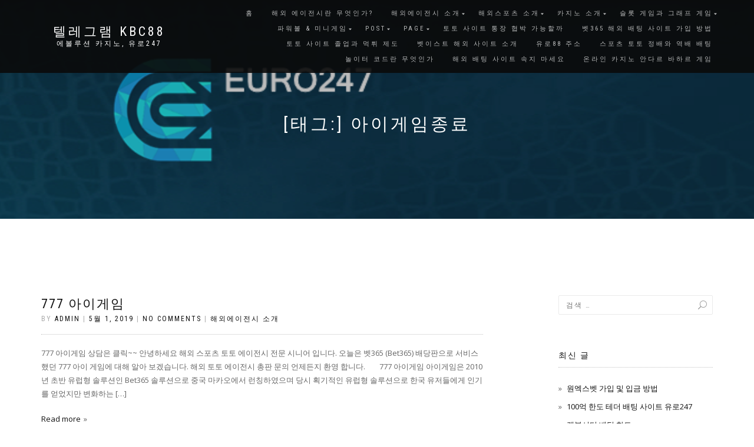

--- FILE ---
content_type: text/html; charset=UTF-8
request_url: http://ec2-13-124-204-13.ap-northeast-2.compute.amazonaws.com/tag/%EC%95%84%EC%9D%B4%EA%B2%8C%EC%9E%84%EC%A2%85%EB%A3%8C/
body_size: 19050
content:
<!DOCTYPE html><html lang="ko-KR" prefix="og: https://ogp.me/ns#"><head><meta name="google-site-verification" content="0NUPc5ylmlVNsGfT7kNll-LIeKoTrOLarCN5Q-gLxU0" /><meta charset="UTF-8"><meta name="viewport" content="width=device-width, initial-scale=1, maximum-scale=1"><link rel="profile" href="http://gmpg.org/xfn/11"><style>img:is([sizes="auto" i], [sizes^="auto," i]) { contain-intrinsic-size: 3000px 1500px }</style><title>아이게임종료 Archives - 텔레그램 KBC88</title><link rel="canonical" href="http://euro247bet.com/tag/아이게임종료/" /><meta property="og:locale" content="ko_KR" /><meta property="og:type" content="article" /><meta property="og:title" content="아이게임종료 Archives - 텔레그램 KBC88" /><meta property="og:url" content="http://euro247bet.com/tag/아이게임종료/" /><meta property="og:site_name" content="텔레그램 KBC88" /><meta name="twitter:card" content="summary_large_image" /> <script type="application/ld+json" class="yoast-schema-graph">{"@context":"https://schema.org","@graph":[{"@type":"CollectionPage","@id":"http://euro247bet.com/tag/%ec%95%84%ec%9d%b4%ea%b2%8c%ec%9e%84%ec%a2%85%eb%a3%8c/","url":"http://euro247bet.com/tag/%ec%95%84%ec%9d%b4%ea%b2%8c%ec%9e%84%ec%a2%85%eb%a3%8c/","name":"아이게임종료 Archives - 텔레그램 KBC88","isPartOf":{"@id":"https://ec2-13-124-204-13.ap-northeast-2.compute.amazonaws.com/#website"},"breadcrumb":{"@id":"http://euro247bet.com/tag/%ec%95%84%ec%9d%b4%ea%b2%8c%ec%9e%84%ec%a2%85%eb%a3%8c/#breadcrumb"},"inLanguage":"ko-KR"},{"@type":"BreadcrumbList","@id":"http://euro247bet.com/tag/%ec%95%84%ec%9d%b4%ea%b2%8c%ec%9e%84%ec%a2%85%eb%a3%8c/#breadcrumb","itemListElement":[{"@type":"ListItem","position":1,"name":"Home","item":"https://ec2-13-124-204-13.ap-northeast-2.compute.amazonaws.com/"},{"@type":"ListItem","position":2,"name":"아이게임종료"}]},{"@type":"WebSite","@id":"https://ec2-13-124-204-13.ap-northeast-2.compute.amazonaws.com/#website","url":"https://ec2-13-124-204-13.ap-northeast-2.compute.amazonaws.com/","name":"텔레그램 KBC88","description":"에볼루션 카지노, 유로247","potentialAction":[{"@type":"SearchAction","target":{"@type":"EntryPoint","urlTemplate":"https://ec2-13-124-204-13.ap-northeast-2.compute.amazonaws.com/?s={search_term_string}"},"query-input":{"@type":"PropertyValueSpecification","valueRequired":true,"valueName":"search_term_string"}}],"inLanguage":"ko-KR"}]}</script> <title>아이게임종료 Archives - 텔레그램 KBC88</title><meta name="robots" content="follow, index, max-snippet:-1, max-video-preview:-1, max-image-preview:large"/><link rel="canonical" href="http://ec2-13-124-204-13.ap-northeast-2.compute.amazonaws.com/tag/%ec%95%84%ec%9d%b4%ea%b2%8c%ec%9e%84%ec%a2%85%eb%a3%8c/" /><meta property="og:locale" content="ko_KR" /><meta property="og:type" content="article" /><meta property="og:title" content="아이게임종료 Archives &raquo; 텔레그램 KBC88" /><meta property="og:url" content="http://ec2-13-124-204-13.ap-northeast-2.compute.amazonaws.com/tag/%ec%95%84%ec%9d%b4%ea%b2%8c%ec%9e%84%ec%a2%85%eb%a3%8c/" /><meta property="og:site_name" content="텔레그램 KBC88 " /><meta property="og:image" content="http://ec2-13-124-204-13.ap-northeast-2.compute.amazonaws.com/wp-content/uploads/2020/08/OpenGraph-Thumbnail.png" /><meta property="og:image:width" content="1200" /><meta property="og:image:height" content="630" /><meta property="og:image:alt" content="텔&amp;톡 kbc33" /><meta property="og:image:type" content="image/png" /><meta name="twitter:card" content="summary_large_image" /><meta name="twitter:title" content="아이게임종료 Archives &raquo; 텔레그램 KBC88" /><meta name="twitter:image" content="http://ec2-13-124-204-13.ap-northeast-2.compute.amazonaws.com/wp-content/uploads/2020/08/OpenGraph-Thumbnail.png" /> <script type="application/ld+json" class="rank-math-schema">{"@context":"https://schema.org","@graph":[{"@type":"Person","@id":"http://ec2-13-124-204-13.ap-northeast-2.compute.amazonaws.com/#person","name":"admin","url":"https://euro247bet.com/wordpress"},{"@type":"WebSite","@id":"http://ec2-13-124-204-13.ap-northeast-2.compute.amazonaws.com/#website","url":"http://ec2-13-124-204-13.ap-northeast-2.compute.amazonaws.com","name":"admin","publisher":{"@id":"http://ec2-13-124-204-13.ap-northeast-2.compute.amazonaws.com/#person"},"inLanguage":"ko-KR"},{"@type":"CollectionPage","@id":"http://ec2-13-124-204-13.ap-northeast-2.compute.amazonaws.com/tag/%ec%95%84%ec%9d%b4%ea%b2%8c%ec%9e%84%ec%a2%85%eb%a3%8c/#webpage","url":"http://ec2-13-124-204-13.ap-northeast-2.compute.amazonaws.com/tag/%ec%95%84%ec%9d%b4%ea%b2%8c%ec%9e%84%ec%a2%85%eb%a3%8c/","name":"\uc544\uc774\uac8c\uc784\uc885\ub8cc Archives &raquo; \ud154\ub808\uadf8\ub7a8 KBC88","isPartOf":{"@id":"http://ec2-13-124-204-13.ap-northeast-2.compute.amazonaws.com/#website"},"inLanguage":"ko-KR"}]}</script> <link href='//hb.wpmucdn.com' rel='preconnect' /><link rel="alternate" type="application/rss+xml" title="텔레그램 KBC88  &raquo; 피드" href="http://ec2-13-124-204-13.ap-northeast-2.compute.amazonaws.com/feed/" /><link rel="alternate" type="application/rss+xml" title="텔레그램 KBC88  &raquo; 댓글 피드" href="http://ec2-13-124-204-13.ap-northeast-2.compute.amazonaws.com/comments/feed/" /><link rel="alternate" type="application/rss+xml" title="텔레그램 KBC88  &raquo; 아이게임종료 태그 피드" href="http://ec2-13-124-204-13.ap-northeast-2.compute.amazonaws.com/tag/%ec%95%84%ec%9d%b4%ea%b2%8c%ec%9e%84%ec%a2%85%eb%a3%8c/feed/" /><style>.lazyload,
			.lazyloading {
				max-width: 100%;
			}</style> 
  <script defer src="[data-uri]"></script> <style id='wp-emoji-styles-inline-css' type='text/css'>img.wp-smiley, img.emoji {
		display: inline !important;
		border: none !important;
		box-shadow: none !important;
		height: 1em !important;
		width: 1em !important;
		margin: 0 0.07em !important;
		vertical-align: -0.1em !important;
		background: none !important;
		padding: 0 !important;
	}</style><link rel='stylesheet' id='wp-block-library-css' href='http://ec2-13-124-204-13.ap-northeast-2.compute.amazonaws.com/wp-includes/css/dist/block-library/style.min.css?ver=6.6.4' type='text/css' media='all' /><style id='classic-theme-styles-inline-css' type='text/css'>/*! This file is auto-generated */
.wp-block-button__link{color:#fff;background-color:#32373c;border-radius:9999px;box-shadow:none;text-decoration:none;padding:calc(.667em + 2px) calc(1.333em + 2px);font-size:1.125em}.wp-block-file__button{background:#32373c;color:#fff;text-decoration:none}</style><style id='global-styles-inline-css' type='text/css'>:root{--wp--preset--aspect-ratio--square: 1;--wp--preset--aspect-ratio--4-3: 4/3;--wp--preset--aspect-ratio--3-4: 3/4;--wp--preset--aspect-ratio--3-2: 3/2;--wp--preset--aspect-ratio--2-3: 2/3;--wp--preset--aspect-ratio--16-9: 16/9;--wp--preset--aspect-ratio--9-16: 9/16;--wp--preset--color--black: #000000;--wp--preset--color--cyan-bluish-gray: #abb8c3;--wp--preset--color--white: #ffffff;--wp--preset--color--pale-pink: #f78da7;--wp--preset--color--vivid-red: #cf2e2e;--wp--preset--color--luminous-vivid-orange: #ff6900;--wp--preset--color--luminous-vivid-amber: #fcb900;--wp--preset--color--light-green-cyan: #7bdcb5;--wp--preset--color--vivid-green-cyan: #00d084;--wp--preset--color--pale-cyan-blue: #8ed1fc;--wp--preset--color--vivid-cyan-blue: #0693e3;--wp--preset--color--vivid-purple: #9b51e0;--wp--preset--gradient--vivid-cyan-blue-to-vivid-purple: linear-gradient(135deg,rgba(6,147,227,1) 0%,rgb(155,81,224) 100%);--wp--preset--gradient--light-green-cyan-to-vivid-green-cyan: linear-gradient(135deg,rgb(122,220,180) 0%,rgb(0,208,130) 100%);--wp--preset--gradient--luminous-vivid-amber-to-luminous-vivid-orange: linear-gradient(135deg,rgba(252,185,0,1) 0%,rgba(255,105,0,1) 100%);--wp--preset--gradient--luminous-vivid-orange-to-vivid-red: linear-gradient(135deg,rgba(255,105,0,1) 0%,rgb(207,46,46) 100%);--wp--preset--gradient--very-light-gray-to-cyan-bluish-gray: linear-gradient(135deg,rgb(238,238,238) 0%,rgb(169,184,195) 100%);--wp--preset--gradient--cool-to-warm-spectrum: linear-gradient(135deg,rgb(74,234,220) 0%,rgb(151,120,209) 20%,rgb(207,42,186) 40%,rgb(238,44,130) 60%,rgb(251,105,98) 80%,rgb(254,248,76) 100%);--wp--preset--gradient--blush-light-purple: linear-gradient(135deg,rgb(255,206,236) 0%,rgb(152,150,240) 100%);--wp--preset--gradient--blush-bordeaux: linear-gradient(135deg,rgb(254,205,165) 0%,rgb(254,45,45) 50%,rgb(107,0,62) 100%);--wp--preset--gradient--luminous-dusk: linear-gradient(135deg,rgb(255,203,112) 0%,rgb(199,81,192) 50%,rgb(65,88,208) 100%);--wp--preset--gradient--pale-ocean: linear-gradient(135deg,rgb(255,245,203) 0%,rgb(182,227,212) 50%,rgb(51,167,181) 100%);--wp--preset--gradient--electric-grass: linear-gradient(135deg,rgb(202,248,128) 0%,rgb(113,206,126) 100%);--wp--preset--gradient--midnight: linear-gradient(135deg,rgb(2,3,129) 0%,rgb(40,116,252) 100%);--wp--preset--font-size--small: 13px;--wp--preset--font-size--medium: 20px;--wp--preset--font-size--large: 36px;--wp--preset--font-size--x-large: 42px;--wp--preset--spacing--20: 0.44rem;--wp--preset--spacing--30: 0.67rem;--wp--preset--spacing--40: 1rem;--wp--preset--spacing--50: 1.5rem;--wp--preset--spacing--60: 2.25rem;--wp--preset--spacing--70: 3.38rem;--wp--preset--spacing--80: 5.06rem;--wp--preset--shadow--natural: 6px 6px 9px rgba(0, 0, 0, 0.2);--wp--preset--shadow--deep: 12px 12px 50px rgba(0, 0, 0, 0.4);--wp--preset--shadow--sharp: 6px 6px 0px rgba(0, 0, 0, 0.2);--wp--preset--shadow--outlined: 6px 6px 0px -3px rgba(255, 255, 255, 1), 6px 6px rgba(0, 0, 0, 1);--wp--preset--shadow--crisp: 6px 6px 0px rgba(0, 0, 0, 1);}:where(.is-layout-flex){gap: 0.5em;}:where(.is-layout-grid){gap: 0.5em;}body .is-layout-flex{display: flex;}.is-layout-flex{flex-wrap: wrap;align-items: center;}.is-layout-flex > :is(*, div){margin: 0;}body .is-layout-grid{display: grid;}.is-layout-grid > :is(*, div){margin: 0;}:where(.wp-block-columns.is-layout-flex){gap: 2em;}:where(.wp-block-columns.is-layout-grid){gap: 2em;}:where(.wp-block-post-template.is-layout-flex){gap: 1.25em;}:where(.wp-block-post-template.is-layout-grid){gap: 1.25em;}.has-black-color{color: var(--wp--preset--color--black) !important;}.has-cyan-bluish-gray-color{color: var(--wp--preset--color--cyan-bluish-gray) !important;}.has-white-color{color: var(--wp--preset--color--white) !important;}.has-pale-pink-color{color: var(--wp--preset--color--pale-pink) !important;}.has-vivid-red-color{color: var(--wp--preset--color--vivid-red) !important;}.has-luminous-vivid-orange-color{color: var(--wp--preset--color--luminous-vivid-orange) !important;}.has-luminous-vivid-amber-color{color: var(--wp--preset--color--luminous-vivid-amber) !important;}.has-light-green-cyan-color{color: var(--wp--preset--color--light-green-cyan) !important;}.has-vivid-green-cyan-color{color: var(--wp--preset--color--vivid-green-cyan) !important;}.has-pale-cyan-blue-color{color: var(--wp--preset--color--pale-cyan-blue) !important;}.has-vivid-cyan-blue-color{color: var(--wp--preset--color--vivid-cyan-blue) !important;}.has-vivid-purple-color{color: var(--wp--preset--color--vivid-purple) !important;}.has-black-background-color{background-color: var(--wp--preset--color--black) !important;}.has-cyan-bluish-gray-background-color{background-color: var(--wp--preset--color--cyan-bluish-gray) !important;}.has-white-background-color{background-color: var(--wp--preset--color--white) !important;}.has-pale-pink-background-color{background-color: var(--wp--preset--color--pale-pink) !important;}.has-vivid-red-background-color{background-color: var(--wp--preset--color--vivid-red) !important;}.has-luminous-vivid-orange-background-color{background-color: var(--wp--preset--color--luminous-vivid-orange) !important;}.has-luminous-vivid-amber-background-color{background-color: var(--wp--preset--color--luminous-vivid-amber) !important;}.has-light-green-cyan-background-color{background-color: var(--wp--preset--color--light-green-cyan) !important;}.has-vivid-green-cyan-background-color{background-color: var(--wp--preset--color--vivid-green-cyan) !important;}.has-pale-cyan-blue-background-color{background-color: var(--wp--preset--color--pale-cyan-blue) !important;}.has-vivid-cyan-blue-background-color{background-color: var(--wp--preset--color--vivid-cyan-blue) !important;}.has-vivid-purple-background-color{background-color: var(--wp--preset--color--vivid-purple) !important;}.has-black-border-color{border-color: var(--wp--preset--color--black) !important;}.has-cyan-bluish-gray-border-color{border-color: var(--wp--preset--color--cyan-bluish-gray) !important;}.has-white-border-color{border-color: var(--wp--preset--color--white) !important;}.has-pale-pink-border-color{border-color: var(--wp--preset--color--pale-pink) !important;}.has-vivid-red-border-color{border-color: var(--wp--preset--color--vivid-red) !important;}.has-luminous-vivid-orange-border-color{border-color: var(--wp--preset--color--luminous-vivid-orange) !important;}.has-luminous-vivid-amber-border-color{border-color: var(--wp--preset--color--luminous-vivid-amber) !important;}.has-light-green-cyan-border-color{border-color: var(--wp--preset--color--light-green-cyan) !important;}.has-vivid-green-cyan-border-color{border-color: var(--wp--preset--color--vivid-green-cyan) !important;}.has-pale-cyan-blue-border-color{border-color: var(--wp--preset--color--pale-cyan-blue) !important;}.has-vivid-cyan-blue-border-color{border-color: var(--wp--preset--color--vivid-cyan-blue) !important;}.has-vivid-purple-border-color{border-color: var(--wp--preset--color--vivid-purple) !important;}.has-vivid-cyan-blue-to-vivid-purple-gradient-background{background: var(--wp--preset--gradient--vivid-cyan-blue-to-vivid-purple) !important;}.has-light-green-cyan-to-vivid-green-cyan-gradient-background{background: var(--wp--preset--gradient--light-green-cyan-to-vivid-green-cyan) !important;}.has-luminous-vivid-amber-to-luminous-vivid-orange-gradient-background{background: var(--wp--preset--gradient--luminous-vivid-amber-to-luminous-vivid-orange) !important;}.has-luminous-vivid-orange-to-vivid-red-gradient-background{background: var(--wp--preset--gradient--luminous-vivid-orange-to-vivid-red) !important;}.has-very-light-gray-to-cyan-bluish-gray-gradient-background{background: var(--wp--preset--gradient--very-light-gray-to-cyan-bluish-gray) !important;}.has-cool-to-warm-spectrum-gradient-background{background: var(--wp--preset--gradient--cool-to-warm-spectrum) !important;}.has-blush-light-purple-gradient-background{background: var(--wp--preset--gradient--blush-light-purple) !important;}.has-blush-bordeaux-gradient-background{background: var(--wp--preset--gradient--blush-bordeaux) !important;}.has-luminous-dusk-gradient-background{background: var(--wp--preset--gradient--luminous-dusk) !important;}.has-pale-ocean-gradient-background{background: var(--wp--preset--gradient--pale-ocean) !important;}.has-electric-grass-gradient-background{background: var(--wp--preset--gradient--electric-grass) !important;}.has-midnight-gradient-background{background: var(--wp--preset--gradient--midnight) !important;}.has-small-font-size{font-size: var(--wp--preset--font-size--small) !important;}.has-medium-font-size{font-size: var(--wp--preset--font-size--medium) !important;}.has-large-font-size{font-size: var(--wp--preset--font-size--large) !important;}.has-x-large-font-size{font-size: var(--wp--preset--font-size--x-large) !important;}
:where(.wp-block-post-template.is-layout-flex){gap: 1.25em;}:where(.wp-block-post-template.is-layout-grid){gap: 1.25em;}
:where(.wp-block-columns.is-layout-flex){gap: 2em;}:where(.wp-block-columns.is-layout-grid){gap: 2em;}
:root :where(.wp-block-pullquote){font-size: 1.5em;line-height: 1.6;}</style><link rel='stylesheet' id='amazonpolly-css' href='http://ec2-13-124-204-13.ap-northeast-2.compute.amazonaws.com/wp-content/cache/autoptimize/autoptimize_single_48a177b127cd9008778f0615bea37838.php?ver=1.0.0' type='text/css' media='all' /><link rel='stylesheet' id='bootstrap-css' href='http://ec2-13-124-204-13.ap-northeast-2.compute.amazonaws.com/wp-content/themes/shop-isle/assets/bootstrap/css/bootstrap.min.css?ver=20120208' type='text/css' media='all' /><link rel='stylesheet' id='magnific-popup-css' href='http://ec2-13-124-204-13.ap-northeast-2.compute.amazonaws.com/wp-content/themes/shop-isle/assets/css/vendor/magnific-popup.min.css?ver=20120208' type='text/css' media='all' /><link rel='stylesheet' id='flexslider-css' href='http://ec2-13-124-204-13.ap-northeast-2.compute.amazonaws.com/wp-content/themes/shop-isle/assets/css/vendor/flexslider.min.css?ver=20120208' type='text/css' media='all' /><link rel='stylesheet' id='owl-carousel-css' href='http://ec2-13-124-204-13.ap-northeast-2.compute.amazonaws.com/wp-content/themes/shop-isle/assets/css/vendor/owl.carousel.min.css?ver=2.1.7' type='text/css' media='all' /><link rel='stylesheet' id='shop-isle-animate-css' href='http://ec2-13-124-204-13.ap-northeast-2.compute.amazonaws.com/wp-content/themes/shop-isle/assets/css/vendor/animate.min.css?ver=20120208' type='text/css' media='all' /><link rel='stylesheet' id='shop-isle-main-style-css' href='http://ec2-13-124-204-13.ap-northeast-2.compute.amazonaws.com/wp-content/cache/autoptimize/autoptimize_single_749a24ff506ce6b7bb5db24359f0655c.php?ver=1.1.49' type='text/css' media='all' /><link rel='stylesheet' id='shop-isle-style-css' href='http://ec2-13-124-204-13.ap-northeast-2.compute.amazonaws.com/wp-content/themes/shop-isle/style.css?ver=1.1.49' type='text/css' media='all' /> <script defer type="text/javascript" src="http://ec2-13-124-204-13.ap-northeast-2.compute.amazonaws.com/wp-includes/js/jquery/jquery.min.js?ver=3.7.1" id="jquery-core-js"></script> <script defer type="text/javascript" src="http://ec2-13-124-204-13.ap-northeast-2.compute.amazonaws.com/wp-includes/js/jquery/jquery-migrate.min.js?ver=3.4.1" id="jquery-migrate-js"></script> <script defer type="text/javascript" src="http://ec2-13-124-204-13.ap-northeast-2.compute.amazonaws.com/wp-content/cache/autoptimize/autoptimize_single_8c1244b75ede897222ac3e1613da3039.php?ver=1.0.0" id="amazonpolly-js"></script> <link rel="https://api.w.org/" href="http://ec2-13-124-204-13.ap-northeast-2.compute.amazonaws.com/wp-json/" /><link rel="alternate" title="JSON" type="application/json" href="http://ec2-13-124-204-13.ap-northeast-2.compute.amazonaws.com/wp-json/wp/v2/tags/456" /><link rel="EditURI" type="application/rsd+xml" title="RSD" href="http://ec2-13-124-204-13.ap-northeast-2.compute.amazonaws.com/xmlrpc.php?rsd" /><meta name="generator" content="WordPress 6.6.4" /> <script defer src="[data-uri]"></script> <style>.no-js img.lazyload {
				display: none;
			}

			figure.wp-block-image img.lazyloading {
				min-width: 150px;
			}

			.lazyload,
			.lazyloading {
				--smush-placeholder-width: 100px;
				--smush-placeholder-aspect-ratio: 1/1;
				width: var(--smush-image-width, var(--smush-placeholder-width)) !important;
				aspect-ratio: var(--smush-image-aspect-ratio, var(--smush-placeholder-aspect-ratio)) !important;
			}

						.lazyload, .lazyloading {
				opacity: 0;
			}

			.lazyloaded {
				opacity: 1;
				transition: opacity 400ms;
				transition-delay: 0ms;
			}</style><style id="shop_isle_customizr_pallete" type="text/css">.module.module-video { padding: 130px 0px; }</style><style type="text/css">.recentcomments a{display:inline !important;padding:0 !important;margin:0 !important;}</style></head><body class="archive tag tag-456 no-wc-breadcrumb"><header class="header "><nav class="navbar navbar-custom navbar-fixed-top " role="navigation"><div class="container"><div class="header-container"><div class="navbar-header"><div class="shop_isle_header_title"><div class="shop-isle-header-title-inner"><p class="site-title"><a href="http://ec2-13-124-204-13.ap-northeast-2.compute.amazonaws.com/" title="텔레그램 KBC88 " rel="home">텔레그램 KBC88 </a></p><p class="site-description"><a href="http://ec2-13-124-204-13.ap-northeast-2.compute.amazonaws.com/" title="에볼루션 카지노, 유로247" rel="home">에볼루션 카지노, 유로247</a></p></div></div><div type="button" class="navbar-toggle" data-toggle="collapse" data-target="#custom-collapse"> <span class="sr-only">Toggle navigation</span> <span class="icon-bar"></span> <span class="icon-bar"></span> <span class="icon-bar"></span></div></div><div class="header-menu-wrap"><div class="collapse navbar-collapse" id="custom-collapse"><ul id="menu-%eb%a9%94%ec%9d%b8%eb%a9%94%eb%89%b4" class="nav navbar-nav navbar-right"><li id="menu-item-18" class="menu-item menu-item-type-custom menu-item-object-custom menu-item-18"><a href="http://euro247bet.com/">홈</a></li><li id="menu-item-831" class="menu-item menu-item-type-post_type menu-item-object-post menu-item-831"><a href="http://ec2-13-124-204-13.ap-northeast-2.compute.amazonaws.com/%ed%95%b4%ec%99%b8-%ec%97%90%ec%9d%b4%ec%a0%84%ec%8b%9c%eb%9e%80-%eb%ac%b4%ec%97%87%ec%9d%b8%ea%b0%80/">해외 에이전시란 무엇인가?</a></li><li id="menu-item-36" class="menu-item menu-item-type-taxonomy menu-item-object-category menu-item-has-children menu-item-36"><a href="http://ec2-13-124-204-13.ap-northeast-2.compute.amazonaws.com/category/%ed%95%b4%ec%99%b8%ec%97%90%ec%9d%b4%ec%a0%84%ec%8b%9c-%ec%86%8c%ea%b0%9c/">해외에이전시 소개</a><ul class="sub-menu"><li id="menu-item-728" class="menu-item menu-item-type-post_type menu-item-object-post menu-item-728"><a href="http://ec2-13-124-204-13.ap-northeast-2.compute.amazonaws.com/%ed%95%b4%ec%99%b8-%ec%97%90%ec%9d%b4%ec%a0%84%ec%8b%9c-%ec%b6%94%ec%b2%9c/">해외 에이전시 추천</a></li><li id="menu-item-592" class="menu-item menu-item-type-post_type menu-item-object-post menu-item-592"><a href="http://ec2-13-124-204-13.ap-northeast-2.compute.amazonaws.com/%eb%a9%94%ec%9d%b4%ec%a0%80-%ed%95%b4%ec%99%b8-%ec%97%90%ec%9d%b4%ec%a0%84%ec%8b%9c/">메이저 해외 에이전시</a></li><li id="menu-item-468" class="menu-item menu-item-type-post_type menu-item-object-post menu-item-468"><a href="http://ec2-13-124-204-13.ap-northeast-2.compute.amazonaws.com/%ed%95%b4%ec%99%b8%ec%97%90%ec%9d%b4%ec%a0%84%ec%8b%9c-%ec%84%a0%ed%83%9d%ed%95%98%eb%8a%94-7%ea%b0%80%ec%a7%80-%eb%b0%a9%eb%b2%95/">해외에이전시 선택하는 7가지 방법</a></li><li id="menu-item-410" class="menu-item menu-item-type-post_type menu-item-object-post menu-item-410"><a href="http://ec2-13-124-204-13.ap-northeast-2.compute.amazonaws.com/%ed%95%b4%ec%99%b8-%ec%97%90%ec%9d%b4%ec%a0%84%ec%8b%9c-%ec%9d%b4%ec%9a%a9%eb%b0%a9%eb%b2%95/">해외 에이전시 이용방법</a></li><li id="menu-item-680" class="menu-item menu-item-type-post_type menu-item-object-post menu-item-680"><a href="http://ec2-13-124-204-13.ap-northeast-2.compute.amazonaws.com/%ed%95%b4%ec%99%b8-%ec%97%90%ec%9d%b4%ec%a0%84%ec%8b%9c-%eb%b9%84%ea%b5%90/">해외 에이전시 비교</a></li><li id="menu-item-7381" class="menu-item menu-item-type-post_type menu-item-object-post menu-item-7381"><a href="http://ec2-13-124-204-13.ap-northeast-2.compute.amazonaws.com/%ea%b2%9c%eb%b8%94%ec%8b%9c%ed%8b%b0-%eb%b2%a0%ed%8c%85-%ed%95%9c%eb%8f%84/">겜블시티 베팅 한도</a></li><li id="menu-item-1846" class="menu-item menu-item-type-post_type menu-item-object-post menu-item-1846"><a href="http://ec2-13-124-204-13.ap-northeast-2.compute.amazonaws.com/%ec%95%88%ec%a0%84%ed%95%9c-%ed%86%a0%ed%86%a0-%ec%82%ac%ec%9d%b4%ed%8a%b8-%ec%84%a0%ed%83%9d-%ea%b8%b0%ec%a4%80/">안전한 토토 사이트 선택 기준</a></li><li id="menu-item-3230" class="menu-item menu-item-type-post_type menu-item-object-post menu-item-3230"><a href="http://ec2-13-124-204-13.ap-northeast-2.compute.amazonaws.com/%ed%86%a0%ed%86%a0-%ec%82%ac%ec%9d%b4%ed%8a%b8-%eb%b8%94%eb%9e%99%eb%a6%ac%ec%8a%a4%ed%8a%b8-%ec%a1%b0%ed%9a%8c-%eb%b0%a9%eb%b2%95/">토토 사이트 블랙리스트 조회 방법</a></li><li id="menu-item-440" class="menu-item menu-item-type-post_type menu-item-object-post menu-item-has-children menu-item-440"><a href="http://ec2-13-124-204-13.ap-northeast-2.compute.amazonaws.com/%ed%95%b4%ec%99%b8-%ec%97%90%ec%9d%b4%ec%a0%84%ec%8b%9c-wbc247/">해외 에이전시 WBC247</a><ul class="sub-menu"><li id="menu-item-719" class="menu-item menu-item-type-post_type menu-item-object-post menu-item-719"><a href="http://ec2-13-124-204-13.ap-northeast-2.compute.amazonaws.com/kbc-%ec%97%90%ec%9d%b4%ec%a0%84%ec%8b%9c-%ea%b0%80%ec%9e%85/">kbc 에이전시 가입</a></li><li id="menu-item-529" class="menu-item menu-item-type-post_type menu-item-object-post menu-item-529"><a href="http://ec2-13-124-204-13.ap-northeast-2.compute.amazonaws.com/%ec%9b%90%ec%bb%a4%eb%84%a5%ed%8a%b8-%ed%95%b4%ec%99%b8-%ec%97%90%ec%9d%b4%ec%a0%84%ec%8b%9c/">원커넥트 해외 에이전시</a></li><li id="menu-item-3314" class="menu-item menu-item-type-post_type menu-item-object-post menu-item-3314"><a href="http://ec2-13-124-204-13.ap-northeast-2.compute.amazonaws.com/%ec%9b%90%ec%bb%a4%eb%84%a5%ed%8a%b8%ec%97%90-%ea%b4%80%ed%95%9c-%eb%aa%a8%eb%93%a0-%ec%95%88%eb%82%b4/">원커넥트에 관한 모든 안내</a></li><li id="menu-item-6873" class="menu-item menu-item-type-post_type menu-item-object-post menu-item-6873"><a href="http://ec2-13-124-204-13.ap-northeast-2.compute.amazonaws.com/%ea%b3%a8%eb%93%9c%eb%ac%b8%ec%9c%bc%eb%a1%9c-%eb%a6%ac%eb%89%b4%ec%96%bc%ed%95%9c-%ec%9b%90%ec%bb%a4%eb%84%a5%ed%8a%b8/">골드문으로 리뉴얼한 원커넥트</a></li><li id="menu-item-3197" class="menu-item menu-item-type-post_type menu-item-object-post menu-item-3197"><a href="http://ec2-13-124-204-13.ap-northeast-2.compute.amazonaws.com/%ec%9b%90%ec%bb%a4%eb%84%a5%ed%8a%b8-%ed%94%84%eb%9d%bc%ea%b7%b8%eb%a7%88%ed%8b%b1-%ec%b9%b4%ec%a7%80%eb%85%b8-%eb%9f%b0%ec%b9%ad/">원커넥트 프라그마틱 카지노 런칭</a></li><li id="menu-item-2797" class="menu-item menu-item-type-post_type menu-item-object-post menu-item-2797"><a href="http://ec2-13-124-204-13.ap-northeast-2.compute.amazonaws.com/%ec%9b%90%ec%bb%a4%eb%84%a5%ed%8a%b8-%eb%a1%9c%eb%98%90%eb%9e%9c%eb%93%9c-%ec%9d%b4%ec%9a%a9-%ec%95%88%eb%82%b4/">원커넥트 로또랜드 이용 안내</a></li><li id="menu-item-3218" class="menu-item menu-item-type-post_type menu-item-object-post menu-item-3218"><a href="http://ec2-13-124-204-13.ap-northeast-2.compute.amazonaws.com/wbc247-%ed%95%9c%ea%b5%ad-%ea%b0%80%ec%9e%85-%ec%84%bc%ed%84%b0/">WBC247 한국 가입 센터</a></li><li id="menu-item-2026" class="menu-item menu-item-type-post_type menu-item-object-post menu-item-2026"><a href="http://ec2-13-124-204-13.ap-northeast-2.compute.amazonaws.com/wbc247-%eb%a8%b9%ed%8a%80/">WBC247 먹튀?</a></li></ul></li><li id="menu-item-206" class="menu-item menu-item-type-post_type menu-item-object-post menu-item-has-children menu-item-206"><a href="http://ec2-13-124-204-13.ap-northeast-2.compute.amazonaws.com/%ed%95%b4%ec%99%b8-%ec%97%90%ec%9d%b4%ec%a0%84%ec%8b%9c-%ec%9c%a0%eb%a1%9c247/">해외 에이전시 – 유로247</a><ul class="sub-menu"><li id="menu-item-937" class="menu-item menu-item-type-post_type menu-item-object-post menu-item-937"><a href="http://ec2-13-124-204-13.ap-northeast-2.compute.amazonaws.com/%ec%9c%a0%eb%a1%9c247-%ec%b5%9c%ec%8b%a0%ec%a3%bc%ec%86%8c/">유로247 최신주소</a></li><li id="menu-item-57" class="menu-item menu-item-type-post_type menu-item-object-post menu-item-57"><a href="http://ec2-13-124-204-13.ap-northeast-2.compute.amazonaws.com/%ec%9c%a0%eb%a1%9c247-%ea%b0%80%ec%9e%85%eb%b0%a9%eb%b2%95/">유로247 가입방법</a></li><li id="menu-item-151" class="menu-item menu-item-type-post_type menu-item-object-post menu-item-151"><a href="http://ec2-13-124-204-13.ap-northeast-2.compute.amazonaws.com/%ec%9c%a0%eb%a1%9c247-%ec%9d%b4%ec%9a%a9%eb%b0%a9%eb%b2%95/">유로247 이용방법</a></li><li id="menu-item-616" class="menu-item menu-item-type-post_type menu-item-object-post menu-item-616"><a href="http://ec2-13-124-204-13.ap-northeast-2.compute.amazonaws.com/%eb%a8%b9%ed%8a%80-%ec%97%86%eb%8a%94-%ec%9c%a0%eb%a1%9c247/">먹튀 없는 유로247</a></li><li id="menu-item-822" class="menu-item menu-item-type-post_type menu-item-object-post menu-item-822"><a href="http://ec2-13-124-204-13.ap-northeast-2.compute.amazonaws.com/%ec%9c%a0%eb%a1%9c247-%ec%b2%ab%ec%b6%a9-%ec%9d%b4%eb%b2%a4%ed%8a%b8/">유로247 첫충 이벤트</a></li><li id="menu-item-1088" class="menu-item menu-item-type-post_type menu-item-object-post menu-item-1088"><a href="http://ec2-13-124-204-13.ap-northeast-2.compute.amazonaws.com/%ec%9c%a0%eb%a1%9c247-%ec%98%a8%eb%9d%bc%ec%9d%b8-%ec%b9%b4%ec%a7%80%eb%85%b8/">유로247 온라인 카지노</a></li><li id="menu-item-3690" class="menu-item menu-item-type-post_type menu-item-object-post menu-item-3690"><a href="http://ec2-13-124-204-13.ap-northeast-2.compute.amazonaws.com/%ec%9c%a0%eb%a1%9c247-%eb%b0%94%ec%b9%b4%eb%9d%bc-%ea%b2%8c%ec%9e%84/">유로247 바카라 게임</a></li><li id="menu-item-2660" class="menu-item menu-item-type-post_type menu-item-object-post menu-item-2660"><a href="http://ec2-13-124-204-13.ap-northeast-2.compute.amazonaws.com/%ec%9c%a0%eb%a1%9c247-%ea%b0%80%ec%9e%85-%ec%a3%bc%ec%86%8c%ec%99%80-%ec%9d%b4%eb%b2%a4%ed%8a%b8/">유로247 가입 주소와 이벤트</a></li><li id="menu-item-3070" class="menu-item menu-item-type-post_type menu-item-object-post menu-item-3070"><a href="http://ec2-13-124-204-13.ap-northeast-2.compute.amazonaws.com/%ec%9c%a0%eb%a1%9c247-%ed%95%9c%ea%b5%ad-%ea%b0%80%ec%9e%85-%ec%84%bc%ed%84%b0/">유로247 한국 가입 센터</a></li><li id="menu-item-3081" class="menu-item menu-item-type-post_type menu-item-object-post menu-item-3081"><a href="http://ec2-13-124-204-13.ap-northeast-2.compute.amazonaws.com/%ec%9c%a0%eb%a1%9c247-%ed%95%b4%ec%99%b8-%ec%8a%a4%ed%8f%ac%ec%b8%a0-%ea%b2%8c%ec%9e%84/">유로247 해외 스포츠 게임</a></li><li id="menu-item-3094" class="menu-item menu-item-type-post_type menu-item-object-post menu-item-3094"><a href="http://ec2-13-124-204-13.ap-northeast-2.compute.amazonaws.com/%ec%9c%a0%eb%a1%9c247-%ea%b0%80%ec%83%81-%ea%b2%8c%ec%9e%84/">유로247 가상 게임</a></li><li id="menu-item-3107" class="menu-item menu-item-type-post_type menu-item-object-post menu-item-3107"><a href="http://ec2-13-124-204-13.ap-northeast-2.compute.amazonaws.com/%ec%9c%a0%eb%a1%9c247-%eb%9d%bc%ec%9d%b4%eb%b8%8c-%ec%b9%b4%ec%a7%80%eb%85%b8/">유로247 라이브 카지노 소개</a></li><li id="menu-item-3127" class="menu-item menu-item-type-post_type menu-item-object-post menu-item-3127"><a href="http://ec2-13-124-204-13.ap-northeast-2.compute.amazonaws.com/%ec%9c%a0%eb%a1%9c247-%eb%b2%b3%ec%9d%b4%ec%8a%a4%ed%8a%b8-%eb%af%b8%eb%8b%88-%ea%b2%8c%ec%9e%84/">유로247 벳이스트 미니 게임</a></li><li id="menu-item-3143" class="menu-item menu-item-type-post_type menu-item-object-post menu-item-3143"><a href="http://ec2-13-124-204-13.ap-northeast-2.compute.amazonaws.com/%ec%9c%a0%eb%a1%9c247-%eb%af%b8%eb%8b%88%ea%b2%8c%ec%9e%84-%ec%86%8c%ea%b0%9c/">유로247 미니게임 소개</a></li><li id="menu-item-3346" class="menu-item menu-item-type-post_type menu-item-object-post menu-item-3346"><a href="http://ec2-13-124-204-13.ap-northeast-2.compute.amazonaws.com/%ec%9c%a0%eb%a1%9c247-%ec%9d%b4%ec%9a%a9-%ea%b7%9c%ec%a0%95/">유로247 이용 규정</a></li><li id="menu-item-3160" class="menu-item menu-item-type-post_type menu-item-object-post menu-item-3160"><a href="http://ec2-13-124-204-13.ap-northeast-2.compute.amazonaws.com/%ec%9c%a0%eb%a1%9c247-%ec%8a%ac%eb%a1%af-%ea%b2%8c%ec%9e%84/">유로247 슬롯 게임</a></li><li id="menu-item-3167" class="menu-item menu-item-type-post_type menu-item-object-post menu-item-3167"><a href="http://ec2-13-124-204-13.ap-northeast-2.compute.amazonaws.com/%ec%9c%a0%eb%a1%9c247-%ea%b7%b8%eb%9e%98%ed%94%84-%ea%b2%8c%ec%9e%84/">유로247 그래프 게임</a></li><li id="menu-item-7798" class="menu-item menu-item-type-post_type menu-item-object-post menu-item-7798"><a href="http://ec2-13-124-204-13.ap-northeast-2.compute.amazonaws.com/100%ec%96%b5-%ed%95%9c%eb%8f%84-%ed%85%8c%eb%8d%94-%eb%b0%b0%ed%8c%85-%ec%82%ac%ec%9d%b4%ed%8a%b8-%ec%9c%a0%eb%a1%9c247/">100억 한도 테더 배팅 사이트 유로247</a></li><li id="menu-item-3237" class="menu-item menu-item-type-post_type menu-item-object-post menu-item-3237"><a href="http://ec2-13-124-204-13.ap-northeast-2.compute.amazonaws.com/2023%eb%85%84-%ec%9c%a0%eb%a1%9c247-%ec%83%81%eb%b0%98%ea%b8%b0-%ec%a7%80%ec%9d%b8-%ec%b6%94%ec%b2%9c%ec%99%95-%ec%9d%b4%eb%b2%a4%ed%8a%b8/">2023년 유로247 상반기 지인 추천왕 이벤트</a></li><li id="menu-item-3326" class="menu-item menu-item-type-post_type menu-item-object-post menu-item-3326"><a href="http://ec2-13-124-204-13.ap-northeast-2.compute.amazonaws.com/%ec%9c%a0%eb%a1%9c247%ec%97%90-%ea%b4%80%ed%95%9c-%eb%aa%a8%eb%93%a0-%ec%95%88%eb%82%b4/">유로247에 관한 모든 안내</a></li><li id="menu-item-3707" class="menu-item menu-item-type-post_type menu-item-object-post menu-item-3707"><a href="http://ec2-13-124-204-13.ap-northeast-2.compute.amazonaws.com/%ec%9c%a0%eb%a1%9c247-%eb%b8%94%eb%9e%99%ec%9e%ad-%ea%b2%8c%ec%9e%84-%ec%a2%85%eb%a5%98/">유로247 블랙잭 게임 종류</a></li></ul></li><li id="menu-item-453" class="menu-item menu-item-type-post_type menu-item-object-post menu-item-has-children menu-item-453"><a href="http://ec2-13-124-204-13.ap-northeast-2.compute.amazonaws.com/%ed%95%b4%ec%99%b8-%ec%97%90%ec%9d%b4%ec%a0%84%ec%8b%9c-%ec%95%84%ec%8b%9c%ec%95%88%ec%98%a4%ec%a6%88/">해외 에이전시 아시안오즈</a><ul class="sub-menu"><li id="menu-item-1046" class="menu-item menu-item-type-post_type menu-item-object-post menu-item-1046"><a href="http://ec2-13-124-204-13.ap-northeast-2.compute.amazonaws.com/%ec%95%84%ec%8b%9c%ec%95%88%ec%98%a4%ec%a6%88-%ec%b5%9c%ec%8b%a0-%eb%8f%84%eb%a9%94%ec%9d%b8/">아시안오즈 최신 도메인</a></li><li id="menu-item-6468" class="menu-item menu-item-type-post_type menu-item-object-post menu-item-6468"><a href="http://ec2-13-124-204-13.ap-northeast-2.compute.amazonaws.com/%ec%95%84%eb%b0%94-%ec%97%90%ec%9d%b4%ec%a0%84%ec%8b%9c-%ec%86%8c%ea%b0%9c%ec%99%80-%eb%a6%ac%eb%b7%b0/">아바 에이전시 소개와 리뷰</a></li><li id="menu-item-6711" class="menu-item menu-item-type-post_type menu-item-object-post menu-item-6711"><a href="http://ec2-13-124-204-13.ap-northeast-2.compute.amazonaws.com/%ec%95%84%eb%b0%94-%ec%97%90%ec%9d%b4%ec%a0%84%ec%8b%9c-%ec%8b%a0%ea%b7%9c-%ea%b2%8c%ec%9e%84-%eb%9f%b0%ec%b9%ad/">아바 에이전시 신규 게임 런칭</a></li><li id="menu-item-486" class="menu-item menu-item-type-post_type menu-item-object-post menu-item-486"><a href="http://ec2-13-124-204-13.ap-northeast-2.compute.amazonaws.com/%ec%95%84%ec%8b%9c%ec%95%88%ec%98%a4%ec%a6%88-%ec%9c%84%eb%84%88-winner/">아시안오즈 위너 Winner</a></li><li id="menu-item-497" class="menu-item menu-item-type-post_type menu-item-object-post menu-item-497"><a href="http://ec2-13-124-204-13.ap-northeast-2.compute.amazonaws.com/%ec%a1%b0%ec%a1%b0%eb%b2%b3-%ec%95%84%ec%8b%9c%ec%95%88%ec%98%a4%ec%a6%88/">조조벳 아시안오즈</a></li></ul></li><li id="menu-item-647" class="menu-item menu-item-type-post_type menu-item-object-post menu-item-647"><a href="http://ec2-13-124-204-13.ap-northeast-2.compute.amazonaws.com/777-%ec%95%84%ec%9d%b4%ea%b2%8c%ec%9e%84/">777 아이게임</a></li><li id="menu-item-669" class="menu-item menu-item-type-post_type menu-item-object-post menu-item-669"><a href="http://ec2-13-124-204-13.ap-northeast-2.compute.amazonaws.com/777-%ec%95%84%ec%9d%b4%ea%b2%8c%ec%9e%84-%ec%a3%bc%ec%86%8c/">777 아이게임 주소</a></li><li id="menu-item-2913" class="menu-item menu-item-type-post_type menu-item-object-post menu-item-2913"><a href="http://ec2-13-124-204-13.ap-northeast-2.compute.amazonaws.com/%eb%b2%b3365%ec%bd%94%eb%a6%ac%ec%95%84-%eb%a8%b9%ed%8a%80-%ec%82%ac%ec%9d%b4%ed%8a%b8/">벳365코리아 먹튀 사이트 ?</a></li><li id="menu-item-856" class="menu-item menu-item-type-post_type menu-item-object-post menu-item-856"><a href="http://ec2-13-124-204-13.ap-northeast-2.compute.amazonaws.com/%ea%b2%9c%eb%b8%94%ec%8b%9c%ed%8b%b0-%ea%b0%80%ec%9e%85-%ec%95%88%eb%82%b4/">겜블시티 가입 안내</a></li></ul></li><li id="menu-item-38" class="menu-item menu-item-type-taxonomy menu-item-object-category menu-item-has-children menu-item-38"><a href="http://ec2-13-124-204-13.ap-northeast-2.compute.amazonaws.com/category/%ed%95%b4%ec%99%b8%ec%8a%a4%ed%8f%ac%ec%b8%a0-%ec%86%8c%ea%b0%9c/">해외스포츠 소개</a><ul class="sub-menu"><li id="menu-item-548" class="menu-item menu-item-type-post_type menu-item-object-post menu-item-548"><a href="http://ec2-13-124-204-13.ap-northeast-2.compute.amazonaws.com/10%eb%b2%b3%ec%9d%84-%ec%9d%b4%ec%9a%a9%ed%95%b4%ec%95%bc-%ed%95%98%eb%8a%94-%ec%9d%b4%ec%9c%a0/">10벳을 이용해야 하는 이유</a></li><li id="menu-item-741" class="menu-item menu-item-type-post_type menu-item-object-post menu-item-741"><a href="http://ec2-13-124-204-13.ap-northeast-2.compute.amazonaws.com/%ed%95%b4%ec%99%b8-%eb%b0%b0%ed%8c%85-%ec%82%ac%ec%9d%b4%ed%8a%b8-%ec%88%9c%ec%9c%84/">해외 배팅 사이트 순위</a></li><li id="menu-item-286" class="menu-item menu-item-type-post_type menu-item-object-post menu-item-286"><a href="http://ec2-13-124-204-13.ap-northeast-2.compute.amazonaws.com/%ec%95%88%ec%a0%84%ed%95%9c-%ed%95%b4%ec%99%b8%eb%b0%b0%ed%8c%85-%ec%82%ac%ec%9d%b4%ed%8a%b8/">안전한 해외배팅 사이트</a></li><li id="menu-item-191" class="menu-item menu-item-type-post_type menu-item-object-post menu-item-191"><a href="http://ec2-13-124-204-13.ap-northeast-2.compute.amazonaws.com/10%eb%b2%b3-%ec%9d%b4%ec%9a%a9%eb%b0%a9%eb%b2%95/">10벳 이용방법</a></li><li id="menu-item-256" class="menu-item menu-item-type-post_type menu-item-object-post menu-item-has-children menu-item-256"><a href="http://ec2-13-124-204-13.ap-northeast-2.compute.amazonaws.com/%eb%b0%b0%eb%8b%b9-%eb%86%92%ec%9d%80-%ec%82%ac%ec%9d%b4%ed%8a%b8-%ed%94%bc%eb%82%98%ed%81%b4-%ec%9d%b4%ec%9a%a9%eb%b0%a9%eb%b2%95/">배당 높은 사이트 피나클 이용방법</a><ul class="sub-menu"><li id="menu-item-166" class="menu-item menu-item-type-post_type menu-item-object-post menu-item-166"><a href="http://ec2-13-124-204-13.ap-northeast-2.compute.amazonaws.com/ps3838-%ea%b0%80%ec%9e%85/">PS3838 가입</a></li></ul></li><li id="menu-item-222" class="menu-item menu-item-type-post_type menu-item-object-post menu-item-222"><a href="http://ec2-13-124-204-13.ap-northeast-2.compute.amazonaws.com/%ec%8a%a4%eb%b3%b4%eb%b2%b3-%ec%9d%b4%ec%9a%a9%eb%b0%a9%eb%b2%95/">스보벳 이용방법</a></li><li id="menu-item-7815" class="menu-item menu-item-type-post_type menu-item-object-post menu-item-7815"><a href="http://ec2-13-124-204-13.ap-northeast-2.compute.amazonaws.com/%ec%9b%90%ec%97%91%ec%8a%a4%eb%b2%b3-%ea%b0%80%ec%9e%85-%eb%b0%8f-%ec%9e%85%ea%b8%88-%eb%b0%a9%eb%b2%95/">원엑스벳 가입 및 입금 방법</a></li><li id="menu-item-325" class="menu-item menu-item-type-post_type menu-item-object-post menu-item-has-children menu-item-325"><a href="http://ec2-13-124-204-13.ap-northeast-2.compute.amazonaws.com/%ed%95%b4%ec%99%b8-%ec%8a%a4%ed%8f%ac%ec%b8%a0-%eb%a7%a5%ec%8a%a4%eb%b2%b3-%ec%9d%b4%ec%9a%a9%eb%b0%a9%eb%b2%95/">해외 스포츠 맥스벳 이용방법</a><ul class="sub-menu"><li id="menu-item-338" class="menu-item menu-item-type-post_type menu-item-object-post menu-item-338"><a href="http://ec2-13-124-204-13.ap-northeast-2.compute.amazonaws.com/%eb%a7%a5%ec%8a%a4%eb%b2%b3-%ea%b0%80%ec%83%81-%ea%b2%8c%ec%9e%84/">맥스벳 가상 게임</a></li></ul></li><li id="menu-item-1015" class="menu-item menu-item-type-post_type menu-item-object-post menu-item-1015"><a href="http://ec2-13-124-204-13.ap-northeast-2.compute.amazonaws.com/%ed%95%b4%ec%99%b8-%eb%b0%b0%ed%8c%85-%ec%82%ac%ec%9d%b4%ed%8a%b8-%ec%9d%b4%ec%9a%a9-%eb%b0%a9%eb%b2%95/">해외 배팅 사이트 이용 방법</a></li><li id="menu-item-1124" class="menu-item menu-item-type-post_type menu-item-object-post menu-item-1124"><a href="http://ec2-13-124-204-13.ap-northeast-2.compute.amazonaws.com/%ed%99%98%ea%b8%89%eb%a5%a0%ea%b3%bc-%eb%b0%b0%eb%8b%b9%eb%a5%a0-%ea%b3%84%ec%82%b0/">환급률과 배당률 계산</a></li><li id="menu-item-2250" class="menu-item menu-item-type-post_type menu-item-object-post menu-item-2250"><a href="http://ec2-13-124-204-13.ap-northeast-2.compute.amazonaws.com/%eb%a8%b9%ed%8a%80%ec%99%80-%ec%a1%b8%ec%97%85-%ec%97%86%eb%8a%94-%ec%82%ac%ec%9d%b4%ed%8a%b8/">먹튀와 졸업 없는 사이트</a></li><li id="menu-item-1162" class="menu-item menu-item-type-post_type menu-item-object-post menu-item-1162"><a href="http://ec2-13-124-204-13.ap-northeast-2.compute.amazonaws.com/%ec%a0%9c%ec%9e%ac-%ec%97%86%eb%8a%94-%ec%96%91%eb%b0%a9-%eb%b0%b0%ed%8c%85-%ec%82%ac%ec%9d%b4%ed%8a%b8/">제재 없는 양방 배팅 사이트</a></li><li id="menu-item-1823" class="menu-item menu-item-type-post_type menu-item-object-post menu-item-1823"><a href="http://ec2-13-124-204-13.ap-northeast-2.compute.amazonaws.com/%eb%8b%a8%ed%8f%b4%eb%8d%94%eb%a1%9c-%ec%88%98%ec%9d%b5%eb%82%b4%ea%b8%b0/">단폴더로 수익내기</a></li><li id="menu-item-1835" class="menu-item menu-item-type-post_type menu-item-object-post menu-item-1835"><a href="http://ec2-13-124-204-13.ap-northeast-2.compute.amazonaws.com/%ed%95%b4%ec%99%b8-%eb%b0%b0%ed%8c%85-%ec%82%ac%ec%9d%b4%ed%8a%b8-%ec%a1%b0%ed%95%a9-%eb%b0%b0%ed%8c%85-%ed%95%98%eb%8a%94-%eb%b0%a9%eb%b2%95/">해외 배팅 사이트 조합 배팅 하는 방법</a></li><li id="menu-item-2275" class="menu-item menu-item-type-post_type menu-item-object-post menu-item-2275"><a href="http://ec2-13-124-204-13.ap-northeast-2.compute.amazonaws.com/%ed%95%b4%ec%99%b8-%eb%b0%b0%ed%8c%85-%ec%82%ac%ec%9d%b4%ed%8a%b8-%ec%86%8d%ec%a7%80-%eb%a7%88%ec%84%b8%ec%9a%94/">해외 배팅 사이트 속지 마세요</a></li><li id="menu-item-2027" class="menu-item menu-item-type-post_type menu-item-object-post menu-item-2027"><a href="http://ec2-13-124-204-13.ap-northeast-2.compute.amazonaws.com/%ed%95%b4%ec%99%b8-%ed%86%a0%ed%86%a0-%ec%82%ac%ec%9d%b4%ed%8a%b8%ec%9d%98-%ec%9e%a5%ec%a0%90/">해외 토토 사이트의 장점</a></li><li id="menu-item-2883" class="menu-item menu-item-type-post_type menu-item-object-post menu-item-2883"><a href="http://ec2-13-124-204-13.ap-northeast-2.compute.amazonaws.com/%ec%8a%a4%ed%8f%ac%ec%b8%a0-%ed%86%a0%ed%86%a0-%ec%b6%95%eb%b0%b0%ed%8c%85-%ec%96%b4%eb%94%94%ec%84%9c-%ed%95%a0%ea%b9%8c/">스포츠 토토 축배팅 어디서 할까</a></li><li id="menu-item-5656" class="menu-item menu-item-type-post_type menu-item-object-post menu-item-5656"><a href="http://ec2-13-124-204-13.ap-northeast-2.compute.amazonaws.com/%ed%86%a0%ed%86%a0-%ec%82%ac%ec%9d%b4%ed%8a%b8-%ec%95%88%ec%a0%84%ed%95%98%ea%b2%8c-%ec%9d%b4%ec%9a%a9%ed%95%98%eb%8a%94-%eb%b0%a9%eb%b2%95/">토토 사이트 안전하게 이용하는 방법</a></li><li id="menu-item-2956" class="menu-item menu-item-type-post_type menu-item-object-post menu-item-2956"><a href="http://ec2-13-124-204-13.ap-northeast-2.compute.amazonaws.com/%ed%86%a0%ed%86%a0-%ec%82%ac%ec%9d%b4%ed%8a%b8-%ec%9a%b4%ec%98%81%ea%b3%bc-%ec%b4%9d%ed%8c%90-%eb%b9%84%ea%b5%90/">토토 사이트 운영과 총판 비교</a></li><li id="menu-item-3034" class="menu-item menu-item-type-post_type menu-item-object-post menu-item-3034"><a href="http://ec2-13-124-204-13.ap-northeast-2.compute.amazonaws.com/%ec%9b%94%eb%93%9c%ec%bb%b5-%eb%b0%b0%ed%8c%85-%ec%8a%a4%eb%b3%b4%eb%b2%b3-%ec%9d%b4%ec%9a%a9-%eb%b0%a9%eb%b2%95/">월드컵 배팅 스보벳 이용 방법</a></li><li id="menu-item-3047" class="menu-item menu-item-type-post_type menu-item-object-post menu-item-3047"><a href="http://ec2-13-124-204-13.ap-northeast-2.compute.amazonaws.com/%ec%9b%94%eb%93%9c%ec%bb%b5-%eb%b0%b0%ed%8c%85-%ed%94%bc%eb%82%98%ed%81%b4-%ec%9d%b4%ec%9a%a9-%eb%b0%a9%eb%b2%95/">월드컵 배팅 피나클 이용 방법</a></li></ul></li><li id="menu-item-52" class="menu-item menu-item-type-taxonomy menu-item-object-category menu-item-has-children menu-item-52"><a href="http://ec2-13-124-204-13.ap-northeast-2.compute.amazonaws.com/category/%ec%b9%b4%ec%a7%80%eb%85%b8-%ec%86%8c%ea%b0%9c/">카지노 소개</a><ul class="sub-menu"><li id="menu-item-2416" class="menu-item menu-item-type-post_type menu-item-object-post menu-item-2416"><a href="http://ec2-13-124-204-13.ap-northeast-2.compute.amazonaws.com/%ec%9c%a0%eb%a1%9c88%ea%b3%bc-%eb%b2%b3%ec%bb%a8%ec%8a%a4%ed%8a%b8%eb%9f%ad%ed%8a%b8/">유로88과 벳컨스트럭트</a></li><li id="menu-item-875" class="menu-item menu-item-type-post_type menu-item-object-post menu-item-875"><a href="http://ec2-13-124-204-13.ap-northeast-2.compute.amazonaws.com/%ec%98%a8%eb%9d%bc%ec%9d%b8-%ec%b9%b4%ec%a7%80%eb%85%b8-%ec%88%9c%ec%9c%84/">온라인 카지노 순위</a></li><li id="menu-item-764" class="menu-item menu-item-type-post_type menu-item-object-post menu-item-764"><a href="http://ec2-13-124-204-13.ap-northeast-2.compute.amazonaws.com/%ec%98%a8%eb%9d%bc%ec%9d%b8-%ec%b9%b4%ec%a7%80%eb%85%b8-%ec%b6%94%ec%b2%9c/">온라인 카지노 추천</a></li><li id="menu-item-6724" class="menu-item menu-item-type-post_type menu-item-object-post menu-item-6724"><a href="http://ec2-13-124-204-13.ap-northeast-2.compute.amazonaws.com/%ed%94%84%eb%9d%bc%ea%b7%b8%eb%a7%88%ed%8b%b1-%ec%b9%b4%ec%a7%80%eb%85%b8-%ed%95%9c%ea%b5%ad-%ea%b0%80%ec%9e%85%ec%84%bc%ed%84%b0/">프라그마틱 카지노 한국 가입센터</a></li><li id="menu-item-634" class="menu-item menu-item-type-post_type menu-item-object-post menu-item-634"><a href="http://ec2-13-124-204-13.ap-northeast-2.compute.amazonaws.com/%ec%98%a8%eb%9d%bc%ec%9d%b8-%ec%b9%b4%ec%a7%80%eb%85%b8-%ea%b0%80%ec%9e%85%ec%84%bc%ed%84%b0/">온라인 카지노 가입센터</a></li><li id="menu-item-605" class="menu-item menu-item-type-post_type menu-item-object-post menu-item-605"><a href="http://ec2-13-124-204-13.ap-northeast-2.compute.amazonaws.com/%ec%98%a8%eb%9d%bc%ec%9d%b8-%ec%b9%b4%ec%a7%80%eb%85%b8-%ec%97%90%ec%9d%b4%ec%a0%84%ec%8b%9c/">온라인 카지노 에이전시</a></li><li id="menu-item-776" class="menu-item menu-item-type-post_type menu-item-object-post menu-item-776"><a href="http://ec2-13-124-204-13.ap-northeast-2.compute.amazonaws.com/%eb%b9%84%ed%8a%b8%ec%bd%94%ec%9d%b8-%ec%98%a8%eb%9d%bc%ec%9d%b8-%ec%b9%b4%ec%a7%80%eb%85%b8/">비트코인 온라인 카지노</a></li><li id="menu-item-5624" class="menu-item menu-item-type-post_type menu-item-object-post menu-item-5624"><a href="http://ec2-13-124-204-13.ap-northeast-2.compute.amazonaws.com/%ec%98%a8%eb%9d%bc%ec%9d%b8-%ec%b9%b4%ec%a7%80%eb%85%b8-%ec%95%88%eb%8b%a4%eb%a5%b4-%eb%b0%94%ed%95%98%eb%a5%b4-%ea%b2%8c%ec%9e%84/">온라인 카지노 안다르 바하르 게임</a></li><li id="menu-item-2244" class="menu-item menu-item-type-post_type menu-item-object-post menu-item-2244"><a href="http://ec2-13-124-204-13.ap-northeast-2.compute.amazonaws.com/%ec%98%a8%eb%9d%bc%ec%9d%b8-%ec%b9%b4%ec%a7%80%eb%85%b8-%ec%b6%94%ec%b2%9c-%ec%82%ac%ec%9d%b4%ed%8a%b8/">온라인 카지노 추천 사이트</a></li><li id="menu-item-763" class="menu-item menu-item-type-post_type menu-item-object-post menu-item-has-children menu-item-763"><a href="http://ec2-13-124-204-13.ap-northeast-2.compute.amazonaws.com/%ec%97%90%eb%b3%bc%eb%a3%a8%ec%85%98-%ec%b9%b4%ec%a7%80%eb%85%b8/">에볼루션 카지노</a><ul class="sub-menu"><li id="menu-item-90" class="menu-item menu-item-type-post_type menu-item-object-post menu-item-90"><a href="http://ec2-13-124-204-13.ap-northeast-2.compute.amazonaws.com/%ec%97%90%eb%b3%bc%eb%a3%a8%ec%85%98-%ec%b9%b4%ec%a7%80%eb%85%b8-%ea%b0%80%ec%9e%85%ec%84%bc%ed%84%b0/">에볼루션 카지노 가입센터</a></li><li id="menu-item-239" class="menu-item menu-item-type-post_type menu-item-object-post menu-item-239"><a href="http://ec2-13-124-204-13.ap-northeast-2.compute.amazonaws.com/%ec%97%90%eb%b3%bc%eb%a3%a8%ec%85%98-%ec%b9%b4%ec%a7%80%eb%85%b8-%ea%b0%80%ec%9e%85/">에볼루션 카지노 가입</a></li><li id="menu-item-844" class="menu-item menu-item-type-post_type menu-item-object-post menu-item-844"><a href="http://ec2-13-124-204-13.ap-northeast-2.compute.amazonaws.com/%ec%97%90%eb%b3%bc%eb%a3%a8%ec%85%98-%ec%b9%b4%ec%a7%80%eb%85%b8-%ec%8b%a0%ea%b7%9c-%ea%b2%8c%ec%9e%84-%ec%95%88%eb%82%b4/">에볼루션 카지노 신규 게임 안내</a></li><li id="menu-item-6455" class="menu-item menu-item-type-post_type menu-item-object-post menu-item-6455"><a href="http://ec2-13-124-204-13.ap-northeast-2.compute.amazonaws.com/%ec%97%90%eb%b3%bc%eb%a3%a8%ec%85%98-%ec%b9%b4%ec%a7%80%eb%85%b8-%eb%9d%bc%ec%9d%b4%ed%8a%b8%eb%8b%9d-%eb%b3%bc-%ec%b6%94%ea%b0%80-%eb%9f%b0%ec%b9%ad/">에볼루션 카지노 라이트닝 볼 추가 런칭</a></li><li id="menu-item-812" class="menu-item menu-item-type-post_type menu-item-object-post menu-item-812"><a href="http://ec2-13-124-204-13.ap-northeast-2.compute.amazonaws.com/%ec%97%90%eb%b3%bc%eb%a3%a8%ec%85%98-%ec%b9%b4%ec%a7%80%eb%85%b8-%ec%86%94%eb%a3%a8%ec%85%98-%eb%ac%b8%ec%9d%98/">에볼루션 카지노 솔루션 문의</a></li><li id="menu-item-889" class="menu-item menu-item-type-post_type menu-item-object-post menu-item-889"><a href="http://ec2-13-124-204-13.ap-northeast-2.compute.amazonaws.com/%ec%97%90%eb%b3%bc%eb%a3%a8%ec%85%98-%ec%b9%b4%ec%a7%80%eb%85%b8-%ed%95%9c%ea%b5%ad%ec%9d%b8-%eb%94%9c%eb%9f%ac-%eb%9f%b0%ec%b9%ad/">에볼루션 카지노 한국인 딜러 런칭</a></li><li id="menu-item-2560" class="menu-item menu-item-type-post_type menu-item-object-post menu-item-2560"><a href="http://ec2-13-124-204-13.ap-northeast-2.compute.amazonaws.com/%ec%97%90%eb%b3%bc%eb%a3%a8%ec%85%98-%ec%b9%b4%ec%a7%80%eb%85%b8-%ed%95%9c%ea%b5%ad%ec%9d%b8-%eb%94%9c%eb%9f%ac-%ea%b2%8c%ec%9e%84/">에볼루션 카지노 한국인 딜러 게임</a></li><li id="menu-item-2427" class="menu-item menu-item-type-post_type menu-item-object-post menu-item-2427"><a href="http://ec2-13-124-204-13.ap-northeast-2.compute.amazonaws.com/%ec%97%90%eb%b3%bc%eb%a3%a8%ec%85%98-%ec%b9%b4%ec%a7%80%eb%85%b8-%ec%bd%94%eb%a6%ac%ec%96%b8-%eb%94%9c%eb%9f%ac/">에볼루션 카지노 코리언 딜러</a></li><li id="menu-item-2561" class="menu-item menu-item-type-post_type menu-item-object-post menu-item-2561"><a href="http://ec2-13-124-204-13.ap-northeast-2.compute.amazonaws.com/%ec%97%90%eb%b3%bc%eb%a3%a8%ec%85%98-%ec%b9%b4%ec%a7%80%eb%85%b8-%ec%8b%a0%ea%b7%9c-%ea%b2%8c%ec%9e%84-%ec%86%8c%ea%b0%9c/">에볼루션 카지노 신규 게임 소개</a></li><li id="menu-item-2634" class="menu-item menu-item-type-post_type menu-item-object-post menu-item-2634"><a href="http://ec2-13-124-204-13.ap-northeast-2.compute.amazonaws.com/%ec%97%90%eb%b3%bc%eb%a3%a8%ec%85%98-%ec%b9%b4%ec%a7%80%eb%85%b8-%eb%b0%94%ec%b9%b4%eb%9d%bc-%ed%9b%94%ec%b3%90%eb%b3%b4%ea%b8%b0/">에볼루션 카지노 바카라 훔쳐보기</a></li><li id="menu-item-2647" class="menu-item menu-item-type-post_type menu-item-object-post menu-item-2647"><a href="http://ec2-13-124-204-13.ap-northeast-2.compute.amazonaws.com/%ec%97%90%eb%b3%bc%eb%a3%a8%ec%85%98-%ec%b9%b4%ec%a7%80%eb%85%b8-%ea%b3%a4%ec%a1%b0%ec%9d%98-%eb%b3%b4%eb%ac%bc-%ec%82%ac%eb%83%a5/">에볼루션 카지노 곤조의 보물 사냥</a></li><li id="menu-item-2893" class="menu-item menu-item-type-post_type menu-item-object-post menu-item-2893"><a href="http://ec2-13-124-204-13.ap-northeast-2.compute.amazonaws.com/%ec%a0%95%ec%8b%9d-%ec%97%90%eb%b3%bc%eb%a3%a8%ec%85%98-%ec%b9%b4%ec%a7%80%eb%85%b8-%ec%97%85%ec%b2%b4-%ea%b5%ac%eb%b3%84-%eb%b0%a9%eb%b2%95/">정식 에볼루션 카지노 업체 구별 방법</a></li><li id="menu-item-2962" class="menu-item menu-item-type-post_type menu-item-object-post menu-item-2962"><a href="http://ec2-13-124-204-13.ap-northeast-2.compute.amazonaws.com/%ec%97%90%eb%b3%bc%eb%a3%a8%ec%85%98-%ec%b9%b4%ec%a7%80%eb%85%b8-%ec%b4%9d%ed%8c%90-%ec%96%b4%eb%94%94%ec%84%9c-%ed%95%a0%ea%b9%8c/">에볼루션 카지노 총판 어디서 할까</a></li><li id="menu-item-3003" class="menu-item menu-item-type-post_type menu-item-object-post menu-item-3003"><a href="http://ec2-13-124-204-13.ap-northeast-2.compute.amazonaws.com/%ec%97%90%eb%b3%bc%eb%a3%a8%ec%85%98-%ec%b9%b4%ec%a7%80%eb%85%b8-%eb%b0%94%ec%b9%b4%eb%9d%bc-%ea%b2%8c%ec%9e%84-%ec%96%b4%eb%94%94%ec%84%9c-%ed%95%a0%ea%b9%8c/">에볼루션 카지노 바카라 게임 어디서 할까</a></li><li id="menu-item-5609" class="menu-item menu-item-type-post_type menu-item-object-post menu-item-5609"><a href="http://ec2-13-124-204-13.ap-northeast-2.compute.amazonaws.com/%ec%97%90%eb%b3%bc%eb%a3%a8%ec%85%98-%ec%b9%b4%ec%a7%80%eb%85%b8-%eb%9d%bc%ec%9d%b4%ed%8a%b8%eb%8b%9d-%ea%b2%8c%ec%9e%84-%ec%86%8c%ea%b0%9c/">에볼루션 카지노 라이트닝 게임 소개</a></li><li id="menu-item-3204" class="menu-item menu-item-type-post_type menu-item-object-post menu-item-3204"><a href="http://ec2-13-124-204-13.ap-northeast-2.compute.amazonaws.com/%eb%9d%bc%ec%9d%b4%ed%8a%b8%eb%8b%9d-%eb%b0%94%ec%b9%b4%eb%9d%bc-%ec%9e%ad%ed%8c%9f-%ea%b2%8c%ec%9e%84/">라이트닝 바카라 잭팟 게임</a></li><li id="menu-item-6861" class="menu-item menu-item-type-post_type menu-item-object-post menu-item-6861"><a href="http://ec2-13-124-204-13.ap-northeast-2.compute.amazonaws.com/%ec%97%90%eb%b3%bc%eb%a3%a8%ec%85%98-%ec%b9%b4%ec%a7%80%eb%85%b8-%ed%81%ac%eb%a0%88%ec%9d%b4%ec%a7%80%eb%b3%bc-%eb%9f%b0%ec%b9%ad/">에볼루션 카지노 크레이지볼 런칭</a></li><li id="menu-item-3249" class="menu-item menu-item-type-post_type menu-item-object-post menu-item-3249"><a href="http://ec2-13-124-204-13.ap-northeast-2.compute.amazonaws.com/%ec%97%90%eb%b3%bc%eb%a3%a8%ec%85%98-%ec%b9%b4%ec%a7%80%eb%85%b8-%eb%b0%b0%ed%8c%85-%ed%95%9c%eb%8f%84/">에볼루션 카지노 배팅 한도</a></li><li id="menu-item-5836" class="menu-item menu-item-type-post_type menu-item-object-post menu-item-5836"><a href="http://ec2-13-124-204-13.ap-northeast-2.compute.amazonaws.com/%ec%97%90%eb%b3%bc%eb%a3%a8%ec%85%98-%ec%b9%b4%ec%a7%80%eb%85%b8-%ed%8d%bc%ec%8a%a4%ed%8a%b8%ed%8d%bc%ec%8a%a8-%ea%b2%8c%ec%9e%84-%ec%86%8c%ea%b0%9c/">에볼루션 카지노 퍼스트퍼슨 게임 소개</a></li><li id="menu-item-6794" class="menu-item menu-item-type-post_type menu-item-object-post menu-item-6794"><a href="http://ec2-13-124-204-13.ap-northeast-2.compute.amazonaws.com/https-euro247bet-com-%ec%97%90%eb%b3%bc%eb%a3%a8%ec%85%98%ec%8b%a0%ea%b7%9c%eb%b0%94%ec%b9%b4%eb%9d%bc%ea%b2%8c%ec%9e%84/">에볼루션 신규 바카라 게임</a></li><li id="menu-item-3717" class="menu-item menu-item-type-post_type menu-item-object-post menu-item-3717"><a href="http://ec2-13-124-204-13.ap-northeast-2.compute.amazonaws.com/%ec%97%90%eb%b3%bc%eb%a3%a8%ec%85%98-%ec%b9%b4%ec%a7%80%eb%85%b8-%ec%8b%a0%ea%b7%9c-%ed%8f%ac%ec%bb%a4-%ea%b2%8c%ec%9e%84-%eb%9f%b0%ec%b9%ad/">에볼루션 카지노 신규 포커 게임 런칭</a></li><li id="menu-item-5107" class="menu-item menu-item-type-post_type menu-item-object-post menu-item-5107"><a href="http://ec2-13-124-204-13.ap-northeast-2.compute.amazonaws.com/%ec%9c%a0%eb%a1%9c247-%ec%97%90%eb%b3%bc%eb%a3%a8%ec%85%98-%ec%b9%b4%ec%a7%80%eb%85%b8-%ec%8b%a0%ea%b7%9c-%ea%b2%8c%ec%9e%84-%eb%9f%b0%ec%b9%ad/">유로247 에볼루션 카지노 신규 게임 런칭</a></li><li id="menu-item-5086" class="menu-item menu-item-type-post_type menu-item-object-post menu-item-5086"><a href="http://ec2-13-124-204-13.ap-northeast-2.compute.amazonaws.com/%ec%97%90%eb%b3%bc%eb%a3%a8%ec%85%98-%ed%8c%8c%ec%9b%8c%eb%b3%bc-%ec%86%8c%ea%b0%9c/">에볼루션 파워볼 소개</a></li><li id="menu-item-5809" class="menu-item menu-item-type-post_type menu-item-object-post menu-item-5809"><a href="http://ec2-13-124-204-13.ap-northeast-2.compute.amazonaws.com/%ec%97%90%eb%b3%bc%eb%a3%a8%ec%85%98-%ec%b9%b4%ec%a7%80%eb%85%b8-%ec%b6%94%ec%b2%9c-%ea%b2%8c%ec%9e%84/">에볼루션 카지노 추천 게임</a></li></ul></li><li id="menu-item-364" class="menu-item menu-item-type-post_type menu-item-object-post menu-item-364"><a href="http://ec2-13-124-204-13.ap-northeast-2.compute.amazonaws.com/%ec%95%84%ec%8b%9c%ec%95%84-%ea%b2%8c%ec%9d%b4%eb%b0%8d-%ec%b9%b4%ec%a7%80%eb%85%b8-%ea%b0%80%ec%9e%85/">아시아 게이밍 카지노 가입</a></li><li id="menu-item-6826" class="menu-item menu-item-type-post_type menu-item-object-post menu-item-6826"><a href="http://ec2-13-124-204-13.ap-northeast-2.compute.amazonaws.com/%ec%9c%a0%eb%a1%9c247-sa-%ea%b2%8c%ec%9d%b4%eb%b0%8d-%ec%98%a4%ed%94%88/">유로247 SA 게이밍 오픈</a></li><li id="menu-item-301" class="menu-item menu-item-type-post_type menu-item-object-post menu-item-301"><a href="http://ec2-13-124-204-13.ap-northeast-2.compute.amazonaws.com/%ed%8f%ac%eb%a5%b8-%ed%97%88%eb%b8%8c-%ec%b9%b4%ec%a7%80%eb%85%b8-%ea%b0%80%ec%9e%85/">포른 허브 카지노 가입</a></li><li id="menu-item-6412" class="menu-item menu-item-type-post_type menu-item-object-post menu-item-6412"><a href="http://ec2-13-124-204-13.ap-northeast-2.compute.amazonaws.com/%ed%95%9c%ea%b5%ad%ec%9d%b8-%eb%94%9c%eb%9f%ac%ea%b0%80-%ec%a7%84%ed%96%89%ed%95%98%eb%8a%94-%ec%98%a8%eb%9d%bc%ec%9d%b8-%ec%b9%b4%ec%a7%80%eb%85%b8-%ec%86%8c%ea%b0%9c/">한국인 딜러가 진행하는 온라인 카지노 소개</a></li><li id="menu-item-1867" class="menu-item menu-item-type-post_type menu-item-object-post menu-item-1867"><a href="http://ec2-13-124-204-13.ap-northeast-2.compute.amazonaws.com/%eb%b9%84%eb%b3%b4-%ea%b2%8c%ec%9d%b4%eb%b0%8d-%ec%98%a8%eb%9d%bc%ec%9d%b8-%ec%b9%b4%ec%a7%80%eb%85%b8/">비보 게이밍 온라인 카지노</a></li><li id="menu-item-2319" class="menu-item menu-item-type-post_type menu-item-object-post menu-item-2319"><a href="http://ec2-13-124-204-13.ap-northeast-2.compute.amazonaws.com/%ec%84%b9%ec%8b%9c-%ec%b9%b4%ec%a7%80%eb%85%b8-%ea%b0%80%ec%9e%85-%ec%95%88%eb%82%b4/">섹시 카지노 가입 안내</a></li><li id="menu-item-270" class="menu-item menu-item-type-post_type menu-item-object-post menu-item-270"><a href="http://ec2-13-124-204-13.ap-northeast-2.compute.amazonaws.com/%eb%b8%94%eb%9e%99%ec%9e%ad-%ec%9d%b4%ea%b8%b0%eb%8a%94%eb%b2%95-%ea%b8%b0%ec%b4%88%ed%8e%b8/">블랙잭 이기는법 – 기초편</a></li><li id="menu-item-3744" class="menu-item menu-item-type-post_type menu-item-object-post menu-item-3744"><a href="http://ec2-13-124-204-13.ap-northeast-2.compute.amazonaws.com/%ed%85%8d%ec%82%ac%ec%8a%a4-%ed%99%80%eb%8d%a4%ea%b3%bc-%ec%b9%b4%ec%a7%80%eb%85%b8-%ed%99%80%eb%8d%a4-%ec%86%8c%ea%b0%9c/">텍사스 홀덤과 카지노 홀덤 소개</a></li><li id="menu-item-348" class="menu-item menu-item-type-post_type menu-item-object-post menu-item-348"><a href="http://ec2-13-124-204-13.ap-northeast-2.compute.amazonaws.com/%ec%98%a8%eb%9d%bc%ec%9d%b8-%eb%b0%94%ec%b9%b4%eb%9d%bc-%ed%95%98%eb%8a%94%eb%b2%95/">온라인 바카라 하는법</a></li><li id="menu-item-2354" class="menu-item menu-item-type-post_type menu-item-object-post menu-item-2354"><a href="http://ec2-13-124-204-13.ap-northeast-2.compute.amazonaws.com/%eb%b0%94%ec%b9%b4%eb%9d%bc%eb%a1%9c-%eb%8f%88-%eb%94%b0%eb%8a%94-%eb%b0%a9%eb%b2%95/">바카라로 돈 따는 방법</a></li><li id="menu-item-2353" class="menu-item menu-item-type-post_type menu-item-object-post menu-item-2353"><a href="http://ec2-13-124-204-13.ap-northeast-2.compute.amazonaws.com/%eb%b0%94%ec%b9%b4%eb%9d%bc-%ea%b2%8c%ec%9e%84%ec%9d%98-%ec%98%a4%ed%95%b4/">바카라 게임의 오해</a></li><li id="menu-item-1136" class="menu-item menu-item-type-post_type menu-item-object-post menu-item-1136"><a href="http://ec2-13-124-204-13.ap-northeast-2.compute.amazonaws.com/%eb%a7%88%ed%8b%b4-%eb%a3%a8%ed%8b%b4-%ec%84%b1%ea%b3%b5%ed%95%98%eb%8a%94-%eb%b0%a9%eb%b2%95/">마틴 루틴 성공하는 방법</a></li><li id="menu-item-2932" class="menu-item menu-item-type-post_type menu-item-object-post menu-item-2932"><a href="http://ec2-13-124-204-13.ap-northeast-2.compute.amazonaws.com/%eb%b0%94%ec%b9%b4%eb%9d%bc-%ec%a0%84%ed%99%94%eb%a1%9c-%eb%b0%b0%ed%8c%85%ed%95%98%ec%9e%90/">바카라 전화로 배팅하자</a></li><li id="menu-item-2715" class="menu-item menu-item-type-post_type menu-item-object-post menu-item-2715"><a href="http://ec2-13-124-204-13.ap-northeast-2.compute.amazonaws.com/%ec%95%84%eb%b0%94%ed%83%80-%eb%b0%b0%ed%8c%85%ea%b3%bc-%ec%8a%a4%ed%94%bc%eb%93%9c-%eb%b0%b0%ed%8c%85-%eb%b9%84%ea%b5%90/">아바타 배팅과 스피드 배팅 비교</a></li><li id="menu-item-2947" class="menu-item menu-item-type-post_type menu-item-object-post menu-item-2947"><a href="http://ec2-13-124-204-13.ap-northeast-2.compute.amazonaws.com/%ec%95%84%eb%b0%94%ed%83%80-%eb%b0%b0%ed%8c%85-%ec%8a%a4%ed%94%bc%eb%93%9c-%eb%b0%b0%ed%8c%85%ea%b3%bc-%ec%98%a8%eb%9d%bc%ec%9d%b8-%ec%b9%b4%ec%a7%80%eb%85%b8/">아바타 배팅 스피드 배팅과 온라인 카지노</a></li><li id="menu-item-2714" class="menu-item menu-item-type-post_type menu-item-object-post menu-item-2714"><a href="http://ec2-13-124-204-13.ap-northeast-2.compute.amazonaws.com/%ec%b9%b4%ec%a7%80%eb%85%b8-%ec%bd%a4%ed%94%84%ec%99%80-%eb%a1%a4%eb%a7%81%ec%9d%98-%ec%b0%a8%ec%9d%b4/">카지노 콤프와 롤링의 차이</a></li><li id="menu-item-2834" class="menu-item menu-item-type-post_type menu-item-object-post menu-item-2834"><a href="http://ec2-13-124-204-13.ap-northeast-2.compute.amazonaws.com/%ec%98%a8%eb%9d%bc%ec%9d%b8-%ec%b9%b4%ec%a7%80%eb%85%b8-%ec%82%ac%ec%9d%b4%ed%8a%b8-%ea%b0%80%ec%9e%85-%eb%b0%a9%eb%b2%95/">온라인 카지노 사이트 가입 방법</a></li><li id="menu-item-1037" class="menu-item menu-item-type-post_type menu-item-object-post menu-item-1037"><a href="http://ec2-13-124-204-13.ap-northeast-2.compute.amazonaws.com/%ec%96%91%eb%b0%a9-%eb%b0%b0%ed%8c%85%ec%9d%b4%eb%9e%80-%eb%ac%b4%ec%97%87%ec%9d%b8%ea%b0%80/">양방 배팅이란 무엇인가</a></li><li id="menu-item-2861" class="menu-item menu-item-type-post_type menu-item-object-post menu-item-2861"><a href="http://ec2-13-124-204-13.ap-northeast-2.compute.amazonaws.com/%eb%b0%94%ec%b9%b4%eb%9d%bc-%ec%8a%b9%eb%a6%ac-%ed%99%95%eb%a5%a0-%ec%99%84%ec%a0%84-%ec%a0%95%eb%b3%b5/">바카라 승리 확률 완전 정복</a></li><li id="menu-item-5637" class="menu-item menu-item-type-post_type menu-item-object-post menu-item-5637"><a href="http://ec2-13-124-204-13.ap-northeast-2.compute.amazonaws.com/%eb%9d%bc%ec%9d%b4%ed%8a%b8%eb%8b%9d-%eb%b0%94%ec%b9%b4%eb%9d%bc%ec%99%80-%ec%9d%b5%ec%8a%a4%ed%8a%b8%eb%a6%bc-%eb%9d%bc%ec%9d%b4%ed%8a%b8%eb%8b%9d-%eb%b0%94%ec%b9%b4%eb%9d%bc/">라이트닝 바카라와 익스트림 라이트닝 바카라</a></li><li id="menu-item-2425" class="menu-item menu-item-type-post_type menu-item-object-post menu-item-2425"><a href="http://ec2-13-124-204-13.ap-northeast-2.compute.amazonaws.com/%ec%98%a8%eb%9d%bc%ec%9d%b8-%eb%b0%94%ec%b9%b4%eb%9d%bc-%ea%b2%8c%ec%9e%84-%eb%b0%a9%eb%b2%95/">온라인 바카라 게임 방법</a></li><li id="menu-item-2940" class="menu-item menu-item-type-post_type menu-item-object-post menu-item-2940"><a href="http://ec2-13-124-204-13.ap-northeast-2.compute.amazonaws.com/%ea%b0%95%ec%9b%90%eb%9e%9c%eb%93%9c%ec%99%80-%ec%98%a8%eb%9d%bc%ec%9d%b8-%ec%b9%b4%ec%a7%80%eb%85%b8/">강원랜드와 온라인 카지노</a></li><li id="menu-item-6840" class="menu-item menu-item-type-post_type menu-item-object-post menu-item-6840"><a href="http://ec2-13-124-204-13.ap-northeast-2.compute.amazonaws.com/%ec%9c%a0%eb%a1%9c247-%eb%9d%bc%ec%9d%b4%ed%8a%b8%eb%8b%9d-%ec%8b%9d%eb%b3%b4-%ec%97%85%eb%8d%b0%ec%9d%b4%ed%8a%b8/">유로247 라이트닝 식보 업데이트</a></li><li id="menu-item-3294" class="menu-item menu-item-type-post_type menu-item-object-post menu-item-3294"><a href="http://ec2-13-124-204-13.ap-northeast-2.compute.amazonaws.com/%eb%a9%94%ec%9d%b4%ec%a0%80-%ec%b9%b4%ec%a7%80%eb%85%b8-%ec%82%ac%ec%9d%b4%ed%8a%b8/">메이저 카지노 사이트</a></li><li id="menu-item-2862" class="menu-item menu-item-type-post_type menu-item-object-post menu-item-2862"><a href="http://ec2-13-124-204-13.ap-northeast-2.compute.amazonaws.com/%eb%b0%94%ec%b9%b4%eb%9d%bc-%ec%8a%b9%eb%a6%ac-%ed%99%95%eb%a5%a0-%ec%99%84%ec%a0%84-%ec%a0%95%eb%b3%b5/">바카라 승리 확률 완전 정복</a></li><li id="menu-item-2423" class="menu-item menu-item-type-post_type menu-item-object-post menu-item-2423"><a href="http://ec2-13-124-204-13.ap-northeast-2.compute.amazonaws.com/%eb%b0%94%ec%b9%b4%eb%9d%bc%eb%a1%9c-%eb%8f%88-%eb%94%b0%eb%8a%94-%eb%b0%a9%eb%b2%95/">바카라로 돈 따는 방법</a></li><li id="menu-item-2422" class="menu-item menu-item-type-post_type menu-item-object-post menu-item-2422"><a href="http://ec2-13-124-204-13.ap-northeast-2.compute.amazonaws.com/%eb%b0%94%ec%b9%b4%eb%9d%bc-%ea%b2%8c%ec%9e%84%ec%9d%98-%ec%98%a4%ed%95%b4/">바카라 게임의 오해</a></li><li id="menu-item-5820" class="menu-item menu-item-type-post_type menu-item-object-post menu-item-5820"><a href="http://ec2-13-124-204-13.ap-northeast-2.compute.amazonaws.com/%ed%85%8c%eb%8d%94-%ec%9e%85%ea%b8%88-%ea%b0%80%eb%8a%a5%ed%95%9c-%ec%98%a8%eb%9d%bc%ec%9d%b8-%ec%b9%b4%ec%a7%80%eb%85%b8-%ec%82%ac%ec%9d%b4%ed%8a%b8/">테더 입금 가능한 온라인 카지노 사이트</a></li><li id="menu-item-5793" class="menu-item menu-item-type-post_type menu-item-object-post menu-item-5793"><a href="http://ec2-13-124-204-13.ap-northeast-2.compute.amazonaws.com/%eb%9d%bc%ec%9d%b4%ed%8a%b8%eb%8b%9d-%eb%a3%b0%eb%a0%9b%ea%b3%bc-%ec%9d%b5%ec%8a%a4%ed%8a%b8%eb%a6%bc-%eb%9d%bc%ec%9d%b4%ed%8a%b8%eb%8b%9d-%eb%a3%b0%eb%a0%9b/">에볼루션 카지노 라이트닝 룰렛과 익스트림 라이트닝 룰렛</a></li><li id="menu-item-2429" class="menu-item menu-item-type-post_type menu-item-object-post menu-item-2429"><a href="http://ec2-13-124-204-13.ap-northeast-2.compute.amazonaws.com/%ec%98%a8%eb%9d%bc%ec%9d%b8-%eb%b8%94%eb%9e%99%ec%9e%ad-%ea%b2%8c%ec%9e%84-%eb%b0%b0%ed%8c%85-%eb%b0%a9%eb%b2%95/">온라인 블랙잭 게임 배팅 방법</a></li><li id="menu-item-6802" class="menu-item menu-item-type-post_type menu-item-object-post menu-item-6802"><a href="http://ec2-13-124-204-13.ap-northeast-2.compute.amazonaws.com/%ec%97%90%eb%b3%bc%eb%a3%a8%ec%85%98-%ec%b9%b4%ec%a7%80%eb%85%b8-%ec%9d%b4%ec%a7%80-%eb%b8%94%eb%9e%99%ec%9e%ad-%ec%98%a4%ed%94%88/">에볼루션 카지노 이지 블랙잭 오픈</a></li></ul></li><li id="menu-item-1113" class="menu-item menu-item-type-post_type menu-item-object-post menu-item-has-children menu-item-1113"><a href="http://ec2-13-124-204-13.ap-northeast-2.compute.amazonaws.com/%ec%8a%ac%eb%a1%af-%ea%b2%8c%ec%9e%84%ea%b3%bc-%ea%b7%b8%eb%9e%98%ed%94%84-%ea%b2%8c%ec%9e%84/">슬롯 게임과 그래프 게임</a><ul class="sub-menu"><li id="menu-item-1150" class="menu-item menu-item-type-post_type menu-item-object-post menu-item-has-children menu-item-1150"><a href="http://ec2-13-124-204-13.ap-northeast-2.compute.amazonaws.com/%ec%95%88%ec%a0%84%ed%95%9c-%ea%b7%b8%eb%9e%98%ed%94%84-%ea%b2%8c%ec%9e%84-%ec%9d%b4%ec%9a%a9-%eb%b0%a9%eb%b2%95/">안전한 그래프 게임 이용 방법</a><ul class="sub-menu"><li id="menu-item-2594" class="menu-item menu-item-type-post_type menu-item-object-post menu-item-2594"><a href="http://ec2-13-124-204-13.ap-northeast-2.compute.amazonaws.com/%ec%a3%bc%ec%9d%98%ed%95%b4%ec%95%bc-%ed%95%a0-%ea%b7%b8%eb%9e%98%ed%94%84-%ec%97%85%ec%b2%b4/">주의해야 할 그래프 업체</a></li><li id="menu-item-3732" class="menu-item menu-item-type-post_type menu-item-object-post menu-item-3732"><a href="http://ec2-13-124-204-13.ap-northeast-2.compute.amazonaws.com/%ea%b7%b8%eb%9e%98%ed%94%84-%ea%b2%8c%ec%9e%84-%eb%a8%b9%ed%8a%80-%ec%a3%bc%ec%9d%98%eb%b3%b4/">그래프 게임 먹튀 주의보</a></li></ul></li></ul></li><li id="menu-item-51" class="menu-item menu-item-type-taxonomy menu-item-object-category menu-item-has-children menu-item-51"><a href="http://ec2-13-124-204-13.ap-northeast-2.compute.amazonaws.com/category/%ec%8a%a4%ed%8f%ac%ec%b8%a0-%ec%86%8c%ea%b0%9c/">파워볼 &#038; 미니게임</a><ul class="sub-menu"><li id="menu-item-791" class="menu-item menu-item-type-post_type menu-item-object-post menu-item-791"><a href="http://ec2-13-124-204-13.ap-northeast-2.compute.amazonaws.com/%ec%9c%a0%eb%a1%9c247%ec%97%90%ec%84%9c-%ed%8c%8c%ec%9b%8c%eb%b3%bc%ec%9d%84-%ed%95%b4%ec%95%bc%ed%95%98%eb%8a%94-5%ea%b0%80%ec%a7%80-%ec%9d%b4%ec%9c%a0/">유로247에서 파워볼을 해야하는 5가지 이유</a></li><li id="menu-item-1102" class="menu-item menu-item-type-post_type menu-item-object-post menu-item-1102"><a href="http://ec2-13-124-204-13.ap-northeast-2.compute.amazonaws.com/%ec%9c%a0%eb%a1%9c247-%eb%af%b8%eb%8b%88%ea%b2%8c%ec%9e%84/">유로247 미니게임</a></li><li id="menu-item-5605" class="menu-item menu-item-type-post_type menu-item-object-post menu-item-5605"><a href="http://ec2-13-124-204-13.ap-northeast-2.compute.amazonaws.com/%ec%97%90%eb%b3%bc%eb%a3%a8%ec%85%98-evo%ed%8c%8c%ec%9b%8c%eb%b3%bc%ea%b3%bc-evo%ed%8c%8c%ec%9b%8c-%ec%82%ac%eb%8b%a4%eb%a6%ac/">에볼루션 EVO파워볼과 EVO파워 사다리</a></li><li id="menu-item-5847" class="menu-item menu-item-type-post_type menu-item-object-post menu-item-5847"><a href="http://ec2-13-124-204-13.ap-northeast-2.compute.amazonaws.com/%ed%94%84%eb%9d%bc%ea%b7%b8%eb%a7%88%ed%8b%b1-%ec%b9%b4%ec%a7%80%eb%85%b8-%ed%8c%8c%ec%9b%8c%eb%b3%bc-%ea%b2%8c%ec%9e%84-%ec%82%ac%ec%9d%b4%ed%8a%b8/">프라그마틱 카지노 파워볼 게임 사이트</a></li><li id="menu-item-6444" class="menu-item menu-item-type-post_type menu-item-object-post menu-item-6444"><a href="http://ec2-13-124-204-13.ap-northeast-2.compute.amazonaws.com/%ec%95%84%eb%b0%94-%ec%97%90%ec%9d%b4%ec%a0%84%ec%8b%9c-%eb%af%b8%eb%8b%88%ea%b2%8c%ec%9e%84-%ec%86%8c%ea%b0%9c/">아바 에이전시 미니게임 소개</a></li><li id="menu-item-5329" class="menu-item menu-item-type-post_type menu-item-object-post menu-item-5329"><a href="http://ec2-13-124-204-13.ap-northeast-2.compute.amazonaws.com/%ed%94%84%eb%9d%bc%ea%b7%b8%eb%a7%88%ed%8b%b1-%ed%8c%8c%ec%9b%8c%eb%b3%bc-%eb%9f%b0%ec%b9%ad/">프라그마틱 파워볼 런칭</a></li><li id="menu-item-318" class="menu-item menu-item-type-post_type menu-item-object-post menu-item-318"><a href="http://ec2-13-124-204-13.ap-northeast-2.compute.amazonaws.com/%eb%8f%99%ed%96%89%eb%b3%b5%ea%b6%8c-%ed%8c%8c%ec%9b%8c%eb%b3%bc-power-ball/">동행복권 파워볼</a></li><li id="menu-item-2777" class="menu-item menu-item-type-post_type menu-item-object-post menu-item-2777"><a href="http://ec2-13-124-204-13.ap-northeast-2.compute.amazonaws.com/%eb%8f%99%ed%96%89-%eb%b3%b5%ea%b6%8c-%ed%8c%8c%ec%9b%8c%eb%b3%bc-%ed%95%98%eb%8a%94-%eb%b0%a9%eb%b2%95/">동행 복권 파워볼 하는 방법</a></li><li id="menu-item-2824" class="menu-item menu-item-type-post_type menu-item-object-post menu-item-2824"><a href="http://ec2-13-124-204-13.ap-northeast-2.compute.amazonaws.com/%eb%8f%99%ed%96%89-%eb%b3%b5%ea%b6%8c-%ed%8c%8c%ec%9b%8c%eb%b3%bc%ea%b3%bc-eos-%ed%8c%8c%ec%9b%8c%eb%b3%bc-%eb%b9%84%ea%b5%90/">동행 복권 파워볼과 EOS 파워볼 비교</a></li><li id="menu-item-688" class="menu-item menu-item-type-post_type menu-item-object-post menu-item-688"><a href="http://ec2-13-124-204-13.ap-northeast-2.compute.amazonaws.com/%ea%b5%ad%eb%82%b4-%ec%b5%9c%ea%b3%a0%ec%9d%98-%ed%8c%8c%ec%9b%8c%eb%b3%bc-%eb%b0%b0%eb%8b%b9%ed%8c%90/">국내 최고의 파워볼 배당판</a></li><li id="menu-item-713" class="menu-item menu-item-type-post_type menu-item-object-post menu-item-713"><a href="http://ec2-13-124-204-13.ap-northeast-2.compute.amazonaws.com/%ed%8c%8c%ec%9b%8c%eb%b3%bc-%ec%b4%9d%ed%8c%90-%eb%aa%a8%ec%a7%91/">파워볼 총판 모집</a></li><li id="menu-item-519" class="menu-item menu-item-type-post_type menu-item-object-post menu-item-519"><a href="http://ec2-13-124-204-13.ap-northeast-2.compute.amazonaws.com/%eb%b2%b3%ec%9d%b4%ec%8a%a4%ed%8a%b8-%eb%af%b8%eb%8b%88%ea%b2%8c%ec%9e%84-%ec%9d%b4%ec%9a%a9%eb%b0%a9%eb%b2%95/">벳이스트 미니게임 이용방법</a></li><li id="menu-item-425" class="menu-item menu-item-type-post_type menu-item-object-post menu-item-425"><a href="http://ec2-13-124-204-13.ap-northeast-2.compute.amazonaws.com/%eb%b2%b3%ec%9d%b4%ec%8a%a4%ed%8a%b8-%ea%b0%80%ec%9e%85%eb%b0%a9%eb%b2%95/">벳이스트 가입방법</a></li><li id="menu-item-2259" class="menu-item menu-item-type-post_type menu-item-object-post menu-item-2259"><a href="http://ec2-13-124-204-13.ap-northeast-2.compute.amazonaws.com/%ec%82%ac%eb%8b%a4%eb%a6%ac-%ea%b2%8c%ec%9e%84-%ec%95%88%ec%a0%84-%ec%82%ac%ec%9d%b4%ed%8a%b8/">사다리 게임 안전 사이트</a></li><li id="menu-item-2994" class="menu-item menu-item-type-post_type menu-item-object-post menu-item-2994"><a href="http://ec2-13-124-204-13.ap-northeast-2.compute.amazonaws.com/%ec%82%ac%ec%84%a4-%ed%8c%8c%ec%9b%8c%eb%b3%bc-%ec%82%ac%ec%9d%b4%ed%8a%b8%ea%b0%80-%ec%9c%84%ed%97%98%ed%95%9c-%ec%9d%b4%ec%9c%a0/">사설 파워볼 사이트가 위험한 이유</a></li></ul></li><li id="menu-item-71" class="menu-item menu-item-type-post_type menu-item-object-page menu-item-has-children menu-item-71"><a href="http://ec2-13-124-204-13.ap-northeast-2.compute.amazonaws.com/?p=70">Post</a><ul class="sub-menu"><li id="menu-item-992" class="menu-item menu-item-type-post_type menu-item-object-post menu-item-992"><a href="http://ec2-13-124-204-13.ap-northeast-2.compute.amazonaws.com/%ed%95%b4%ec%99%b8%ec%99%80-%ea%b5%ad%eb%82%b4-%ec%82%ac%ec%9d%b4%ed%8a%b8-%eb%b9%84%ea%b5%90-%eb%b6%84%ec%84%9d/">해외와 국내 사이트 비교 분석</a></li><li id="menu-item-910" class="menu-item menu-item-type-post_type menu-item-object-post menu-item-910"><a href="http://ec2-13-124-204-13.ap-northeast-2.compute.amazonaws.com/%ec%ba%90%ec%89%ac%ec%95%84%ec%9b%83-%eb%b0%b0%ed%8c%85%ed%8c%90%eb%a7%a4-%ec%95%bc%ea%b5%ac-%ec%8b%a4%ec%a0%9c-%ec%88%98%ec%9d%b5%eb%82%b4%ea%b8%b0/">캐쉬아웃 (cash out) &#8220;배팅판매&#8221; 야구 실제 수익내기</a></li><li id="menu-item-3011" class="menu-item menu-item-type-post_type menu-item-object-post menu-item-3011"><a href="http://ec2-13-124-204-13.ap-northeast-2.compute.amazonaws.com/%ec%b9%b4%ed%83%80%eb%a5%b4-%ec%9b%94%eb%93%9c%ec%bb%b5-%eb%b0%b0%ed%8c%85-%ec%b6%94%ec%b2%9c-%ec%82%ac%ec%9d%b4%ed%8a%b8/">카타르 월드컵 배팅 추천 사이트</a></li><li id="menu-item-2987" class="menu-item menu-item-type-post_type menu-item-object-post menu-item-2987"><a href="http://ec2-13-124-204-13.ap-northeast-2.compute.amazonaws.com/%ec%82%ac%ec%84%a4-%ed%86%a0%ed%86%a0-%ec%82%ac%ec%9d%b4%ed%8a%b8%ec%9d%98-%eb%b0%b0%ed%8c%85-%ec%a0%9c%ec%9e%ac/">사설 토토 사이트의 배팅 제재</a></li><li id="menu-item-5069" class="menu-item menu-item-type-post_type menu-item-object-post menu-item-5069"><a href="http://ec2-13-124-204-13.ap-northeast-2.compute.amazonaws.com/%ec%8a%a4%ed%8f%ac%ec%b8%a0-%eb%b0%b0%ed%8c%85-%eb%a8%b8%eb%8b%88%eb%9d%bc%ec%9d%b8-%ec%99%84%ec%a0%84%ec%a0%95%eb%b3%b5/">스포츠 배팅 머니라인 완전정복</a></li><li id="menu-item-804" class="menu-item menu-item-type-post_type menu-item-object-post menu-item-804"><a href="http://ec2-13-124-204-13.ap-northeast-2.compute.amazonaws.com/%ec%8a%a4%ed%8f%ac%ec%b8%a0-%ed%86%a0%ed%86%a0-%ec%9d%b4%ea%b8%b0%eb%8a%94-%eb%b9%84%eb%b2%95%ea%b3%b5%ea%b0%9c/">스포츠 토토 이기는 비법공개</a></li><li id="menu-item-1855" class="menu-item menu-item-type-post_type menu-item-object-post menu-item-1855"><a href="http://ec2-13-124-204-13.ap-northeast-2.compute.amazonaws.com/%eb%b0%b0%eb%8b%b9%eb%a5%a0%ea%b3%bc-%ed%99%98%ea%b8%89%eb%a5%a0-%ea%b3%84%ec%82%b0-%eb%b0%a9%eb%b2%95/">배당률과 환급률 알아보자</a></li><li id="menu-item-797" class="menu-item menu-item-type-post_type menu-item-object-post menu-item-797"><a href="http://ec2-13-124-204-13.ap-northeast-2.compute.amazonaws.com/%ed%86%a0%ec%82%ac%ec%9e%a5-%ec%9d%b4%ea%b8%b0%ea%b3%a0-%ec%a1%b8%ec%97%85%eb%8b%b9%ed%95%98%eb%8a%94-6%ea%b0%80%ec%a7%80-%eb%b0%a9%eb%b2%95/">토사장 이기고 졸업당하는 6가지 방법</a></li><li id="menu-item-784" class="menu-item menu-item-type-post_type menu-item-object-post menu-item-784"><a href="http://ec2-13-124-204-13.ap-northeast-2.compute.amazonaws.com/%eb%b9%84%ed%8a%b8%ec%bd%94%ec%9d%b8%ec%9c%bc%eb%a1%9c-%eb%b0%b0%ed%8c%85%ed%95%98%eb%a9%b4-%ec%a2%8b%ec%9d%80%ec%a0%90-4%ea%b0%80%ec%a7%80/">비트코인으로 배팅하면 좋은점 4가지</a></li><li id="menu-item-2426" class="menu-item menu-item-type-post_type menu-item-object-post menu-item-2426"><a href="http://ec2-13-124-204-13.ap-northeast-2.compute.amazonaws.com/%ec%84%b9%ec%8b%9c-%ec%b9%b4%ec%a7%80%eb%85%b8-%ea%b0%80%ec%9e%85-%ec%95%88%eb%82%b4/">섹시 카지노 가입 안내</a></li><li id="menu-item-747" class="menu-item menu-item-type-post_type menu-item-object-post menu-item-747"><a href="http://ec2-13-124-204-13.ap-northeast-2.compute.amazonaws.com/%ec%82%ac%ec%84%a4-vs-%ed%95%b4%ec%99%b8-vs-%ec%97%90%ec%9d%b4%ec%a0%84%ec%8b%9c-%ec%9e%a5%eb%8b%a8%ec%a0%90/">사설 vs 해외 vs 에이전시 장단점</a></li><li id="menu-item-116" class="menu-item menu-item-type-post_type menu-item-object-post menu-item-116"><a href="http://ec2-13-124-204-13.ap-northeast-2.compute.amazonaws.com/%eb%b9%84%ed%8a%b8%ec%bd%94%ec%9d%b8-%eb%b0%b0%ed%8c%85-%ec%82%ac%ec%9d%b4%ed%8a%b8/">비트코인 배팅 사이트</a></li><li id="menu-item-563" class="menu-item menu-item-type-post_type menu-item-object-post menu-item-563"><a href="http://ec2-13-124-204-13.ap-northeast-2.compute.amazonaws.com/%eb%a8%b9%ed%8a%80-%ea%b2%80%ec%a6%9d-%ec%82%ac%ec%9d%b4%ed%8a%b8/">먹튀 검증 사이트</a></li><li id="menu-item-580" class="menu-item menu-item-type-post_type menu-item-object-post menu-item-580"><a href="http://ec2-13-124-204-13.ap-northeast-2.compute.amazonaws.com/%eb%a8%b9%ed%8a%80-%ea%b2%80%ec%a6%9d-%ec%82%ac%ec%9d%b4%ed%8a%b8-%ec%8b%a4%ec%b2%b4/">먹튀 검증 사이트 실체</a></li><li id="menu-item-963" class="menu-item menu-item-type-post_type menu-item-object-post menu-item-963"><a href="http://ec2-13-124-204-13.ap-northeast-2.compute.amazonaws.com/%eb%a8%b9%ed%8a%80-%ec%82%ac%ec%9d%b4%ed%8a%b8-%ea%b5%ac%eb%b3%84%eb%b2%95/">먹튀 사이트 구별법</a></li><li id="menu-item-2431" class="menu-item menu-item-type-post_type menu-item-object-post menu-item-2431"><a href="http://ec2-13-124-204-13.ap-northeast-2.compute.amazonaws.com/%ec%9c%a0%eb%a1%9c88%ea%b3%bc-%eb%b2%b3%ec%bb%a8%ec%8a%a4%ed%8a%b8%eb%9f%ad%ed%8a%b8/">유로88과 벳컨스트럭트</a></li><li id="menu-item-3023" class="menu-item menu-item-type-post_type menu-item-object-post menu-item-3023"><a href="http://ec2-13-124-204-13.ap-northeast-2.compute.amazonaws.com/e-%ec%8a%a4%ed%8f%ac%ec%b8%a0-%ec%86%8c%ea%b0%9c%ec%99%80-%ec%b6%94%ec%b2%9c-%ec%82%ac%ec%9d%b4%ed%8a%b8/">E 스포츠 소개와 추천 사이트</a></li><li id="menu-item-869" class="menu-item menu-item-type-post_type menu-item-object-post menu-item-869"><a href="http://ec2-13-124-204-13.ap-northeast-2.compute.amazonaws.com/%ed%95%b4%ec%99%b8-%eb%b0%b0%ed%8c%85%ec%82%ac-%ec%95%bc%ea%b5%ac-%ec%84%a0%eb%b0%9c%ed%88%ac%ec%88%98-%eb%b3%80%ea%b2%bd-%ec%a0%81%ed%8a%b9-%ed%94%bc%ed%95%98%eb%8a%94%eb%b2%95/">해외 배팅사 야구 선발투수 변경 적특 피하는법</a></li><li id="menu-item-1073" class="menu-item menu-item-type-post_type menu-item-object-post menu-item-1073"><a href="http://ec2-13-124-204-13.ap-northeast-2.compute.amazonaws.com/%ec%a0%84%ec%9e%90-%ed%99%94%ed%8f%90-%eb%84%b7%ed%85%94%eb%9f%ac/">전자 화폐 넷텔러</a></li><li id="menu-item-2039" class="menu-item menu-item-type-post_type menu-item-object-post menu-item-2039"><a href="http://ec2-13-124-204-13.ap-northeast-2.compute.amazonaws.com/%eb%b0%b0%ed%8a%b8%eb%a7%a8-%ec%82%ac%ec%9d%b4%ed%8a%b8-%ec%95%8c%ea%b3%a0-%ec%9d%b4%ec%9a%a9%ed%95%98%ec%9e%90/">배트맨 사이트 알고 이용하자</a></li></ul></li><li id="menu-item-73" class="menu-item menu-item-type-post_type menu-item-object-page menu-item-has-children menu-item-73"><a href="http://ec2-13-124-204-13.ap-northeast-2.compute.amazonaws.com/?p=72">Page</a><ul class="sub-menu"><li id="menu-item-698" class="menu-item menu-item-type-post_type menu-item-object-post menu-item-698"><a href="http://ec2-13-124-204-13.ap-northeast-2.compute.amazonaws.com/18-19-%ec%b1%94%ed%94%bc%ec%96%b8%ec%8a%a4%eb%a6%ac%ea%b7%b8-%ea%b2%b0%ec%8a%b9%ec%a0%84/">18-19 챔피언스리그 결승전</a></li><li id="menu-item-658" class="menu-item menu-item-type-post_type menu-item-object-post menu-item-658"><a href="http://ec2-13-124-204-13.ap-northeast-2.compute.amazonaws.com/%ec%97%ad%eb%8c%80-%ec%b1%94%ec%8a%a4-%ec%9a%b0%ec%8a%b9%ed%8c%80/">역대 챔스 우승팀</a></li><li id="menu-item-535" class="menu-item menu-item-type-post_type menu-item-object-post menu-item-535"><a href="http://ec2-13-124-204-13.ap-northeast-2.compute.amazonaws.com/%eb%a5%98%ed%98%84%ec%a7%84-%eb%a9%94%ec%9d%b4%ec%a0%80%eb%a6%ac%ea%b7%b8-%ea%b0%9c%eb%a7%89%ec%a0%84-%ec%84%a0%eb%b0%9c/">류현진 메이저리그 개막전 선발</a></li><li id="menu-item-723" class="menu-item menu-item-type-post_type menu-item-object-post menu-item-723"><a href="http://ec2-13-124-204-13.ap-northeast-2.compute.amazonaws.com/%eb%a5%98%ed%98%84%ec%a7%84-5%ec%8a%b9-%eb%8b%ac%ec%84%b1/">류현진 5승 달성</a></li></ul></li><li id="menu-item-2417" class="menu-item menu-item-type-post_type menu-item-object-post menu-item-2417"><a href="http://ec2-13-124-204-13.ap-northeast-2.compute.amazonaws.com/%ed%86%a0%ed%86%a0-%ec%82%ac%ec%9d%b4%ed%8a%b8-%ed%86%b5%ec%9e%a5-%ed%98%91%eb%b0%95-%ea%b0%80%eb%8a%a5%ed%95%a0%ea%b9%8c/">토토 사이트 통장 협박 가능할까</a></li><li id="menu-item-2418" class="menu-item menu-item-type-post_type menu-item-object-post menu-item-2418"><a href="http://ec2-13-124-204-13.ap-northeast-2.compute.amazonaws.com/%eb%b2%b3365-%ed%95%b4%ec%99%b8-%eb%b0%b0%ed%8c%85-%ec%82%ac%ec%9d%b4%ed%8a%b8-%ea%b0%80%ec%9e%85-%eb%b0%a9%eb%b2%95/">벳365 해외 배팅 사이트 가입 방법</a></li><li id="menu-item-2419" class="menu-item menu-item-type-post_type menu-item-object-post menu-item-2419"><a href="http://ec2-13-124-204-13.ap-northeast-2.compute.amazonaws.com/%ed%86%a0%ed%86%a0-%ec%82%ac%ec%9d%b4%ed%8a%b8-%ec%a1%b8%ec%97%85%ea%b3%bc-%eb%a8%b9%ed%8a%80-%ec%a0%9c%eb%8f%84/">토토 사이트 졸업과 먹튀 제도</a></li><li id="menu-item-2420" class="menu-item menu-item-type-post_type menu-item-object-post menu-item-2420"><a href="http://ec2-13-124-204-13.ap-northeast-2.compute.amazonaws.com/%eb%b2%b3%ec%9d%b4%ec%8a%a4%ed%8a%b8-%ed%95%b4%ec%99%b8-%ec%82%ac%ec%9d%b4%ed%8a%b8-%ec%86%8c%ea%b0%9c/">벳이스트 해외 사이트 소개</a></li><li id="menu-item-2421" class="menu-item menu-item-type-post_type menu-item-object-post menu-item-2421"><a href="http://ec2-13-124-204-13.ap-northeast-2.compute.amazonaws.com/%ec%9c%a0%eb%a1%9c88-%ec%a3%bc%ec%86%8c/">유로88 주소</a></li><li id="menu-item-2424" class="menu-item menu-item-type-post_type menu-item-object-post menu-item-2424"><a href="http://ec2-13-124-204-13.ap-northeast-2.compute.amazonaws.com/%ec%8a%a4%ed%8f%ac%ec%b8%a0-%ed%86%a0%ed%86%a0-%ec%a0%95%eb%b0%b0%ec%99%80-%ec%97%ad%eb%b0%b0-%eb%b0%b0%ed%8c%85/">스포츠 토토 정배와 역배 배팅</a></li><li id="menu-item-2428" class="menu-item menu-item-type-post_type menu-item-object-post menu-item-2428"><a href="http://ec2-13-124-204-13.ap-northeast-2.compute.amazonaws.com/%eb%86%80%ec%9d%b4%ed%84%b0-%ec%bd%94%eb%93%9c%eb%9e%80-%eb%ac%b4%ec%97%87%ec%9d%b8%ea%b0%80/">놀이터 코드란 무엇인가</a></li><li id="menu-item-2430" class="menu-item menu-item-type-post_type menu-item-object-post menu-item-2430"><a href="http://ec2-13-124-204-13.ap-northeast-2.compute.amazonaws.com/%ed%95%b4%ec%99%b8-%eb%b0%b0%ed%8c%85-%ec%82%ac%ec%9d%b4%ed%8a%b8-%ec%86%8d%ec%a7%80-%eb%a7%88%ec%84%b8%ec%9a%94/">해외 배팅 사이트 속지 마세요</a></li><li id="menu-item-5625" class="menu-item menu-item-type-post_type menu-item-object-post menu-item-5625"><a href="http://ec2-13-124-204-13.ap-northeast-2.compute.amazonaws.com/%ec%98%a8%eb%9d%bc%ec%9d%b8-%ec%b9%b4%ec%a7%80%eb%85%b8-%ec%95%88%eb%8b%a4%eb%a5%b4-%eb%b0%94%ed%95%98%eb%a5%b4-%ea%b2%8c%ec%9e%84/">온라인 카지노 안다르 바하르 게임</a></li></ul></div></div></div></div></nav></header><div class="main"><section class="page-header-module module bg-dark" data-background="http://euro247bet.com/wp-content/uploads/2023/07/유로홈완성.png"><div class="container"><div class="row"><div class="col-sm-6 col-sm-offset-3"><h1 class="module-title font-alt">[태그:] <span>아이게임종료</span></h1></div></div></div></section><section class="page-module-content module"><div class="container"><div class="row"><div class="col-sm-8 shop-isle-page-content"><div id="post-637" class="post post-637 type-post status-publish format-standard hentry category-3 tag-10-- tag-777igame tag-452 tag-aba-- tag-igame tag-kbc tag-wbc247- tag-1815 tag-1827 tag-1549 tag-1308 tag-1548 tag-1823 tag-365-- tag-746 tag-517 tag-61 tag-868 tag-770 tag-695 tag-1814 tag-898 tag-1547 tag-1672 tag-800 tag-1837 tag-928 tag-1834 tag-1423 tag-454 tag-458 tag-456 tag-455 tag-457 tag-1828 tag-527 tag-833 tag-1839 tag-1841 tag-1804 tag-247-- tag-247--- tag-247- tag-88- tag-1813 tag-1818 tag-1811 tag-887 tag-166 tag-1545 tag-713 tag-1824 tag-1756 tag-1840 tag-1689 tag-658"><div class="post-header font-alt"><h2 class="post-title entry-title"><a href="http://ec2-13-124-204-13.ap-northeast-2.compute.amazonaws.com/777-%ec%95%84%ec%9d%b4%ea%b2%8c%ec%9e%84/">777 아이게임</a></h2><div class="post-meta"> By <a href="http://ec2-13-124-204-13.ap-northeast-2.compute.amazonaws.com/author/admin/" class="author vcard"><span class="fn">admin</span></a> | <a href="http://ec2-13-124-204-13.ap-northeast-2.compute.amazonaws.com/2019/05/01/" rel="bookmark"><time class="entry-date published updated date" datetime="2019-05-01T15:49:51+00:00">5월 1, 2019</time></a> | <a href="http://ec2-13-124-204-13.ap-northeast-2.compute.amazonaws.com/777-%ec%95%84%ec%9d%b4%ea%b2%8c%ec%9e%84/?noamp=mobile#respond">No Comments</a> | <a href="http://ec2-13-124-204-13.ap-northeast-2.compute.amazonaws.com/category/%ed%95%b4%ec%99%b8%ec%97%90%ec%9d%b4%ec%a0%84%ec%8b%9c-%ec%86%8c%ea%b0%9c/" title="View all posts in 해외에이전시 소개">해외에이전시 소개</a></div></div><div class="post-entry entry-content"><p>777 아이게임 상담은 클릭~~ 안녕하세요 해외 스포츠 토토 에이전시 전문 시니어 입니다. 오늘은 벳365 (Bet365) 배당판으로 서비스했던 777 아이 게임에 대해 알아 보겠습니다. 해외 토토 에이전시 총판 문의 언제든지 환영 합니다. &nbsp; &nbsp; &nbsp;  777 아이게임 아이게임은 2010년 초반 유럽형 솔루션인 Bet365 솔루션으로 중국 마카오에서 런칭하였으며 당시 획기적인 유럽형 솔루션으로 한국 유저들에게 인기를 얻었지만 변화하는 [&hellip;]</p></div><div class="post-more"><a href="http://ec2-13-124-204-13.ap-northeast-2.compute.amazonaws.com/777-%ec%95%84%ec%9d%b4%ea%b2%8c%ec%9e%84/" class="more-link">Read more</a></div></div><div class="pagination font-alt"></div></div><div class="col-sm-4 col-md-3 col-md-offset-1 sidebar"><aside id="secondary" class="widget-area" role="complementary"><div id="search-2" class="widget widget_search"><form role="search" method="get" class="search-form" action="http://ec2-13-124-204-13.ap-northeast-2.compute.amazonaws.com/"> <label> <span class="screen-reader-text">검색:</span> <input type="search" class="search-field" placeholder="검색 &hellip;" value="" name="s" /> </label> <input type="submit" class="search-submit" value="검색" /></form></div><div id="recent-posts-2" class="widget widget_recent_entries"><h3 class="widget-title">최신 글</h3><ul><li> <a href="http://ec2-13-124-204-13.ap-northeast-2.compute.amazonaws.com/%ec%9b%90%ec%97%91%ec%8a%a4%eb%b2%b3-%ea%b0%80%ec%9e%85-%eb%b0%8f-%ec%9e%85%ea%b8%88-%eb%b0%a9%eb%b2%95/">원엑스벳 가입 및 입금 방법</a></li><li> <a href="http://ec2-13-124-204-13.ap-northeast-2.compute.amazonaws.com/100%ec%96%b5-%ed%95%9c%eb%8f%84-%ed%85%8c%eb%8d%94-%eb%b0%b0%ed%8c%85-%ec%82%ac%ec%9d%b4%ed%8a%b8-%ec%9c%a0%eb%a1%9c247/">100억 한도 테더 배팅 사이트 유로247</a></li><li> <a href="http://ec2-13-124-204-13.ap-northeast-2.compute.amazonaws.com/%ea%b2%9c%eb%b8%94%ec%8b%9c%ed%8b%b0-%eb%b2%a0%ed%8c%85-%ed%95%9c%eb%8f%84/">겜블시티 베팅 한도</a></li><li> <a href="http://ec2-13-124-204-13.ap-northeast-2.compute.amazonaws.com/%ec%82%ac%eb%8b%a4%eb%a6%ac-%ea%b2%8c%ec%9e%84%ec%9c%bc%eb%a1%9c-%eb%8f%88-%eb%94%b8%ec%88%98-%ec%9e%88%ec%9d%84%ea%b9%8c/">사다리 게임으로 돈 딸수 있을까</a></li><li> <a href="http://ec2-13-124-204-13.ap-northeast-2.compute.amazonaws.com/%ec%9c%a0%eb%a1%9c247-%ec%a3%bc%ec%86%8c%ec%99%80-%ea%b0%80%ec%9e%85-%eb%b0%a9%eb%b2%95/">유로247 주소와 가입 방법</a></li></ul></div><div id="recent-comments-2" class="widget widget_recent_comments"><h3 class="widget-title">최신 댓글</h3><ul id="recentcomments"></ul></div><div id="archives-2" class="widget widget_archive"><h3 class="widget-title">보관함</h3><ul><li><a href='http://ec2-13-124-204-13.ap-northeast-2.compute.amazonaws.com/2025/10/'>2025년 10월</a></li><li><a href='http://ec2-13-124-204-13.ap-northeast-2.compute.amazonaws.com/2025/09/'>2025년 9월</a></li><li><a href='http://ec2-13-124-204-13.ap-northeast-2.compute.amazonaws.com/2025/07/'>2025년 7월</a></li><li><a href='http://ec2-13-124-204-13.ap-northeast-2.compute.amazonaws.com/2025/06/'>2025년 6월</a></li><li><a href='http://ec2-13-124-204-13.ap-northeast-2.compute.amazonaws.com/2025/05/'>2025년 5월</a></li><li><a href='http://ec2-13-124-204-13.ap-northeast-2.compute.amazonaws.com/2025/04/'>2025년 4월</a></li><li><a href='http://ec2-13-124-204-13.ap-northeast-2.compute.amazonaws.com/2025/03/'>2025년 3월</a></li><li><a href='http://ec2-13-124-204-13.ap-northeast-2.compute.amazonaws.com/2025/02/'>2025년 2월</a></li><li><a href='http://ec2-13-124-204-13.ap-northeast-2.compute.amazonaws.com/2025/01/'>2025년 1월</a></li><li><a href='http://ec2-13-124-204-13.ap-northeast-2.compute.amazonaws.com/2024/11/'>2024년 11월</a></li><li><a href='http://ec2-13-124-204-13.ap-northeast-2.compute.amazonaws.com/2024/10/'>2024년 10월</a></li><li><a href='http://ec2-13-124-204-13.ap-northeast-2.compute.amazonaws.com/2024/09/'>2024년 9월</a></li><li><a href='http://ec2-13-124-204-13.ap-northeast-2.compute.amazonaws.com/2024/08/'>2024년 8월</a></li><li><a href='http://ec2-13-124-204-13.ap-northeast-2.compute.amazonaws.com/2024/07/'>2024년 7월</a></li><li><a href='http://ec2-13-124-204-13.ap-northeast-2.compute.amazonaws.com/2024/06/'>2024년 6월</a></li><li><a href='http://ec2-13-124-204-13.ap-northeast-2.compute.amazonaws.com/2024/05/'>2024년 5월</a></li><li><a href='http://ec2-13-124-204-13.ap-northeast-2.compute.amazonaws.com/2024/04/'>2024년 4월</a></li><li><a href='http://ec2-13-124-204-13.ap-northeast-2.compute.amazonaws.com/2024/01/'>2024년 1월</a></li><li><a href='http://ec2-13-124-204-13.ap-northeast-2.compute.amazonaws.com/2023/12/'>2023년 12월</a></li><li><a href='http://ec2-13-124-204-13.ap-northeast-2.compute.amazonaws.com/2023/10/'>2023년 10월</a></li><li><a href='http://ec2-13-124-204-13.ap-northeast-2.compute.amazonaws.com/2023/09/'>2023년 9월</a></li><li><a href='http://ec2-13-124-204-13.ap-northeast-2.compute.amazonaws.com/2023/08/'>2023년 8월</a></li><li><a href='http://ec2-13-124-204-13.ap-northeast-2.compute.amazonaws.com/2023/07/'>2023년 7월</a></li><li><a href='http://ec2-13-124-204-13.ap-northeast-2.compute.amazonaws.com/2023/05/'>2023년 5월</a></li><li><a href='http://ec2-13-124-204-13.ap-northeast-2.compute.amazonaws.com/2023/03/'>2023년 3월</a></li><li><a href='http://ec2-13-124-204-13.ap-northeast-2.compute.amazonaws.com/2023/02/'>2023년 2월</a></li><li><a href='http://ec2-13-124-204-13.ap-northeast-2.compute.amazonaws.com/2023/01/'>2023년 1월</a></li><li><a href='http://ec2-13-124-204-13.ap-northeast-2.compute.amazonaws.com/2022/12/'>2022년 12월</a></li><li><a href='http://ec2-13-124-204-13.ap-northeast-2.compute.amazonaws.com/2022/11/'>2022년 11월</a></li><li><a href='http://ec2-13-124-204-13.ap-northeast-2.compute.amazonaws.com/2022/10/'>2022년 10월</a></li><li><a href='http://ec2-13-124-204-13.ap-northeast-2.compute.amazonaws.com/2022/09/'>2022년 9월</a></li><li><a href='http://ec2-13-124-204-13.ap-northeast-2.compute.amazonaws.com/2022/08/'>2022년 8월</a></li><li><a href='http://ec2-13-124-204-13.ap-northeast-2.compute.amazonaws.com/2022/07/'>2022년 7월</a></li><li><a href='http://ec2-13-124-204-13.ap-northeast-2.compute.amazonaws.com/2022/06/'>2022년 6월</a></li><li><a href='http://ec2-13-124-204-13.ap-northeast-2.compute.amazonaws.com/2022/05/'>2022년 5월</a></li><li><a href='http://ec2-13-124-204-13.ap-northeast-2.compute.amazonaws.com/2022/03/'>2022년 3월</a></li><li><a href='http://ec2-13-124-204-13.ap-northeast-2.compute.amazonaws.com/2022/02/'>2022년 2월</a></li><li><a href='http://ec2-13-124-204-13.ap-northeast-2.compute.amazonaws.com/2022/01/'>2022년 1월</a></li><li><a href='http://ec2-13-124-204-13.ap-northeast-2.compute.amazonaws.com/2021/12/'>2021년 12월</a></li><li><a href='http://ec2-13-124-204-13.ap-northeast-2.compute.amazonaws.com/2021/11/'>2021년 11월</a></li><li><a href='http://ec2-13-124-204-13.ap-northeast-2.compute.amazonaws.com/2021/10/'>2021년 10월</a></li><li><a href='http://ec2-13-124-204-13.ap-northeast-2.compute.amazonaws.com/2021/09/'>2021년 9월</a></li><li><a href='http://ec2-13-124-204-13.ap-northeast-2.compute.amazonaws.com/2021/08/'>2021년 8월</a></li><li><a href='http://ec2-13-124-204-13.ap-northeast-2.compute.amazonaws.com/2021/07/'>2021년 7월</a></li><li><a href='http://ec2-13-124-204-13.ap-northeast-2.compute.amazonaws.com/2021/06/'>2021년 6월</a></li><li><a href='http://ec2-13-124-204-13.ap-northeast-2.compute.amazonaws.com/2021/05/'>2021년 5월</a></li><li><a href='http://ec2-13-124-204-13.ap-northeast-2.compute.amazonaws.com/2021/04/'>2021년 4월</a></li><li><a href='http://ec2-13-124-204-13.ap-northeast-2.compute.amazonaws.com/2021/02/'>2021년 2월</a></li><li><a href='http://ec2-13-124-204-13.ap-northeast-2.compute.amazonaws.com/2021/01/'>2021년 1월</a></li><li><a href='http://ec2-13-124-204-13.ap-northeast-2.compute.amazonaws.com/2020/12/'>2020년 12월</a></li><li><a href='http://ec2-13-124-204-13.ap-northeast-2.compute.amazonaws.com/2020/11/'>2020년 11월</a></li><li><a href='http://ec2-13-124-204-13.ap-northeast-2.compute.amazonaws.com/2020/10/'>2020년 10월</a></li><li><a href='http://ec2-13-124-204-13.ap-northeast-2.compute.amazonaws.com/2020/09/'>2020년 9월</a></li><li><a href='http://ec2-13-124-204-13.ap-northeast-2.compute.amazonaws.com/2020/04/'>2020년 4월</a></li><li><a href='http://ec2-13-124-204-13.ap-northeast-2.compute.amazonaws.com/2020/03/'>2020년 3월</a></li><li><a href='http://ec2-13-124-204-13.ap-northeast-2.compute.amazonaws.com/2020/02/'>2020년 2월</a></li><li><a href='http://ec2-13-124-204-13.ap-northeast-2.compute.amazonaws.com/2020/01/'>2020년 1월</a></li><li><a href='http://ec2-13-124-204-13.ap-northeast-2.compute.amazonaws.com/2019/12/'>2019년 12월</a></li><li><a href='http://ec2-13-124-204-13.ap-northeast-2.compute.amazonaws.com/2019/11/'>2019년 11월</a></li><li><a href='http://ec2-13-124-204-13.ap-northeast-2.compute.amazonaws.com/2019/10/'>2019년 10월</a></li><li><a href='http://ec2-13-124-204-13.ap-northeast-2.compute.amazonaws.com/2019/08/'>2019년 8월</a></li><li><a href='http://ec2-13-124-204-13.ap-northeast-2.compute.amazonaws.com/2019/07/'>2019년 7월</a></li><li><a href='http://ec2-13-124-204-13.ap-northeast-2.compute.amazonaws.com/2019/06/'>2019년 6월</a></li><li><a href='http://ec2-13-124-204-13.ap-northeast-2.compute.amazonaws.com/2019/05/'>2019년 5월</a></li><li><a href='http://ec2-13-124-204-13.ap-northeast-2.compute.amazonaws.com/2019/04/'>2019년 4월</a></li><li><a href='http://ec2-13-124-204-13.ap-northeast-2.compute.amazonaws.com/2019/03/'>2019년 3월</a></li><li><a href='http://ec2-13-124-204-13.ap-northeast-2.compute.amazonaws.com/2019/02/'>2019년 2월</a></li><li><a href='http://ec2-13-124-204-13.ap-northeast-2.compute.amazonaws.com/2019/01/'>2019년 1월</a></li><li><a href='http://ec2-13-124-204-13.ap-northeast-2.compute.amazonaws.com/2018/11/'>2018년 11월</a></li></ul></div><div id="categories-2" class="widget widget_categories"><h3 class="widget-title">카테고리</h3><ul><li class="cat-item cat-item-505"><a href="http://ec2-13-124-204-13.ap-northeast-2.compute.amazonaws.com/category/post/">Post</a></li><li class="cat-item cat-item-1"><a href="http://ec2-13-124-204-13.ap-northeast-2.compute.amazonaws.com/category/uncategorized/">Uncategorized</a></li><li class="cat-item cat-item-766"><a href="http://ec2-13-124-204-13.ap-northeast-2.compute.amazonaws.com/category/%eb%af%b8%eb%8b%88%ea%b2%8c%ec%9e%84/">미니게임</a></li><li class="cat-item cat-item-14"><a href="http://ec2-13-124-204-13.ap-northeast-2.compute.amazonaws.com/category/%eb%af%b8%eb%b6%84%eb%a5%98-en/">미분류</a></li><li class="cat-item cat-item-26"><a href="http://ec2-13-124-204-13.ap-northeast-2.compute.amazonaws.com/category/%eb%af%b8%eb%b6%84%eb%a5%98-es/">미분류</a></li><li class="cat-item cat-item-8"><a href="http://ec2-13-124-204-13.ap-northeast-2.compute.amazonaws.com/category/%eb%b2%b3%ec%9d%b4%ec%8a%a4%ed%8a%b8-%ec%86%8c%ea%b0%9c/">벳이스트 소개</a></li><li class="cat-item cat-item-6"><a href="http://ec2-13-124-204-13.ap-northeast-2.compute.amazonaws.com/category/%ec%8a%a4%ed%8f%ac%ec%b8%a0-%ec%86%8c%ea%b0%9c/">스포츠 소개</a></li><li class="cat-item cat-item-1716"><a href="http://ec2-13-124-204-13.ap-northeast-2.compute.amazonaws.com/category/%ec%9c%a0%eb%a1%9c247/">유로247</a></li><li class="cat-item cat-item-7"><a href="http://ec2-13-124-204-13.ap-northeast-2.compute.amazonaws.com/category/%ec%b9%b4%ec%a7%80%eb%85%b8-%ec%86%8c%ea%b0%9c/">카지노 소개</a></li><li class="cat-item cat-item-503"><a href="http://ec2-13-124-204-13.ap-northeast-2.compute.amazonaws.com/category/%ed%8c%8c%ec%9b%8c%eb%b3%bc/">파워볼</a></li><li class="cat-item cat-item-5"><a href="http://ec2-13-124-204-13.ap-northeast-2.compute.amazonaws.com/category/%ed%95%b4%ec%99%b8%ec%8a%a4%ed%8f%ac%ec%b8%a0-%ec%86%8c%ea%b0%9c/">해외스포츠 소개</a></li><li class="cat-item cat-item-3"><a href="http://ec2-13-124-204-13.ap-northeast-2.compute.amazonaws.com/category/%ed%95%b4%ec%99%b8%ec%97%90%ec%9d%b4%ec%a0%84%ec%8b%9c-%ec%86%8c%ea%b0%9c/">해외에이전시 소개</a></li></ul></div><div id="meta-2" class="widget widget_meta"><h3 class="widget-title">메타</h3><ul><li><a rel="nofollow" rel="nofollow" href="http://ec2-13-124-204-13.ap-northeast-2.compute.amazonaws.com/wp-login.php">로그인</a></li><li><a href="http://ec2-13-124-204-13.ap-northeast-2.compute.amazonaws.com/feed/">엔트리 피드</a></li><li><a href="http://ec2-13-124-204-13.ap-northeast-2.compute.amazonaws.com/comments/feed/">댓글 피드</a></li><li><a href="https://wordpress.org/">WordPress.org</a></li></ul></div></aside></div></div></div></section></div><div class="bottom-page-wrap"><div style="display: none"></div><footer class="footer bg-dark"><hr class="divider-d"><div class="container"><div class="row"><div class="col-sm-6"><p class="shop-isle-poweredby-box"><a class="shop-isle-poweredby" href="http://themeisle.com/themes/shop-isle/" rel="nofollow">ShopIsle </a>powered by<a class="shop-isle-poweredby" href="http://wordpress.org/" rel="nofollow"> WordPress</a></p></div><div class="col-sm-6"><div class="footer-social-links"><a href="#" target="_blank"><span class="social_facebook"></span></a><a href="#" target="_blank"><span class="social_twitter"></span></a><a href="#" target="_blank"><span class="social_dribbble"></span></a><a href="#" target="_blank"><span class="social_skype"></span></a></div></div></div></div></footer></div></div><div class="scroll-up"> <a href="#totop"><i class="arrow_carrot-2up"></i></a></div> <script defer type="text/javascript" src="http://ec2-13-124-204-13.ap-northeast-2.compute.amazonaws.com/wp-includes/js/dist/dom-ready.min.js?ver=f77871ff7694fffea381" id="wp-dom-ready-js"></script> <script defer id="starter-templates-zip-preview-js-extra" src="[data-uri]"></script> <script defer type="text/javascript" src="http://ec2-13-124-204-13.ap-northeast-2.compute.amazonaws.com/wp-content/cache/autoptimize/autoptimize_single_a6e64218d897c667223b9729d964464f.php?ver=09382f635556bec359b3" id="starter-templates-zip-preview-js"></script> <script defer type="text/javascript" src="http://ec2-13-124-204-13.ap-northeast-2.compute.amazonaws.com/wp-content/themes/shop-isle/assets/bootstrap/js/bootstrap.min.js?ver=20120208" id="bootstrap-js-js"></script> <script defer type="text/javascript" src="http://ec2-13-124-204-13.ap-northeast-2.compute.amazonaws.com/wp-content/themes/shop-isle/assets/js/vendor/jquery.mb.YTPlayer.min.js?ver=20120208" id="jquery-mb-YTPlayer-js"></script> <script defer type="text/javascript" src="http://ec2-13-124-204-13.ap-northeast-2.compute.amazonaws.com/wp-content/themes/shop-isle/assets/js/vendor/jqBootstrapValidation.min.js?ver=20120208" id="jqBootstrapValidation-js"></script> <script defer type="text/javascript" src="http://ec2-13-124-204-13.ap-northeast-2.compute.amazonaws.com/wp-content/themes/shop-isle/assets/js/vendor/jquery.flexslider-min.js?ver=20120208" id="flexslider-js"></script> <script defer type="text/javascript" src="http://ec2-13-124-204-13.ap-northeast-2.compute.amazonaws.com/wp-content/themes/shop-isle/assets/js/vendor/jquery.magnific-popup.min.js?ver=20120208" id="magnific-popup-js"></script> <script defer type="text/javascript" src="http://ec2-13-124-204-13.ap-northeast-2.compute.amazonaws.com/wp-content/themes/shop-isle/assets/js/vendor/jquery.fitvids.min.js?ver=20120208" id="fitvids-js"></script> <script defer type="text/javascript" src="http://ec2-13-124-204-13.ap-northeast-2.compute.amazonaws.com/wp-content/themes/shop-isle/assets/js/vendor/smoothscroll.min.js?ver=20120208" id="smoothscroll-js"></script> <script defer type="text/javascript" src="http://ec2-13-124-204-13.ap-northeast-2.compute.amazonaws.com/wp-content/themes/shop-isle/assets/js/vendor/owl.carousel.min.js?ver=2.1.8" id="owl-carousel-js-js"></script> <script defer type="text/javascript" src="http://ec2-13-124-204-13.ap-northeast-2.compute.amazonaws.com/wp-content/cache/autoptimize/autoptimize_single_556800930f8615c913438af9f6427690.php?ver=20180411" id="shop-isle-custom-js"></script> <script defer type="text/javascript" src="http://ec2-13-124-204-13.ap-northeast-2.compute.amazonaws.com/wp-content/themes/shop-isle/js/navigation.min.js?ver=20120208" id="shop-isle-navigation-js"></script> <script defer type="text/javascript" src="http://ec2-13-124-204-13.ap-northeast-2.compute.amazonaws.com/wp-content/themes/shop-isle/js/skip-link-focus-fix.min.js?ver=20130118" id="shop-isle-skip-link-focus-fix-js"></script> <script defer id="smush-lazy-load-js-before" src="[data-uri]"></script> <script defer type="text/javascript" src="http://ec2-13-124-204-13.ap-northeast-2.compute.amazonaws.com/wp-content/plugins/wp-smushit/app/assets/js/smush-lazy-load.min.js?ver=3.23.2" id="smush-lazy-load-js"></script> <style id="shop_isle_footer_css" type="text/css">.wr-megamenu-container.bg-tr {
			background: transparent !important;
		}
		.wr-megamenu-container ul.wr-mega-menu ul.sub-menu,
		.wr-megamenu-inner {
		    background: rgba(10, 10, 10, .9) !important;
		    color: #fff !important;
		}
		
		@media (max-width: 768px) {
			.navbar-fixed-top .navbar-collapse {
				background: rgba(10, 10, 10, .9) !important;
			}
		}</style></body></html>
<!--
Performance optimized by W3 Total Cache. Learn more: https://www.boldgrid.com/w3-total-cache/?utm_source=w3tc&utm_medium=footer_comment&utm_campaign=free_plugin


Served from: ec2-13-124-204-13.ap-northeast-2.compute.amazonaws.com @ 2026-01-31 23:45:52 by W3 Total Cache
-->

--- FILE ---
content_type: text/javascript; charset=utf-8
request_url: http://ec2-13-124-204-13.ap-northeast-2.compute.amazonaws.com/wp-content/cache/autoptimize/autoptimize_single_556800930f8615c913438af9f6427690.php?ver=20180411
body_size: 3359
content:
(function($){$(window).load(function(){$('.loader').fadeOut();$('.page-loader').delay(350).fadeOut('slow');});$(document).ready(function(){var homeSection=$('.home-section'),navbar=$('.navbar-custom'),navHeight=navbar.height(),width=Math.max($(window).width(),window.innerWidth),mobileTest;if(/Android|webOS|iPhone|iPad|iPod|BlackBerry|IEMobile|Opera Mini/i.test(navigator.userAgent)){mobileTest=true;}
buildHomeSection(homeSection);navbarAnimation(navbar,homeSection,navHeight);navbarSubmenu(width);hoverDropdown(width,mobileTest);$(window).resize(function(){var width=Math.max($(window).width(),window.innerWidth);buildHomeSection(homeSection);hoverDropdown(width,mobileTest);});$(window).scroll(function(){effectsHomeSection(homeSection,this);navbarAnimation(navbar,homeSection,navHeight);});function buildHomeSection(homeSection){if(homeSection.length>0){if(homeSection.hasClass('home-full-height')){homeSection.height($(window).height());}else{if(!homeSection.hasClass('home-slider-plugin')){homeSection.height($(window).height()*0.85);}}}else{if($('body.home').length>0&&homeSection.length<1){}}}
function effectsHomeSection(homeSection,scrollTopp){if(homeSection.length>0){var homeSHeight=homeSection.height();var topScroll=$(document).scrollTop();if((homeSection.hasClass('home-parallax'))&&($(scrollTopp).scrollTop()<=homeSHeight)){$('.home-slider-overlay').css('opacity',(0.3+0.7*topScroll/$(window).height()));}
if(homeSection.hasClass('home-fade')&&($(scrollTopp).scrollTop()<=homeSHeight)){var caption=$('.caption-content');caption.css('opacity',(1-topScroll/homeSection.height()*1));}}}
if($('.hero-slider').length>0){$('.hero-slider').flexslider({animation:'fade',animationSpeed:1000,animationLoop:true,prevText:'',nextText:'',before:function(slider){$('.hs-caption').fadeOut().animate({top:'-80px'},{queue:false,easing:'swing',duration:700});slider.slides.eq(slider.currentSlide).delay(500);slider.slides.eq(slider.animatingTo).delay(500);},after:function(){$('.hs-caption').fadeIn().animate({top:'0'},{queue:false,easing:'swing',duration:700});},useCSS:true});}
if($('.sidebar-shop').length>0){var sidebarOrientation='left';if($('body.rtl').length!==0){sidebarOrientation='right';}
$('.shop-isle-sidebar-open').click(function(){$('.sidebar-shop').css(sidebarOrientation,'0');})
$('.shop-isle-sidebar-close').click(function(){$('.sidebar-shop').css(sidebarOrientation,'-100%');})}
else{if($(window).width()<=768){$('.woocommerce-ordering').css('width','100%');}}
$(function(){$('.video-player').YTPlayer();});$('#video-play').click(function(event){event.preventDefault();if($(this).hasClass('fa-play')){$('.video-player').playYTP();}else{$('.video-player').pauseYTP();}
$(this).toggleClass('fa-play fa-pause');return false;});$('#video-volume').click(function(event){event.preventDefault();$('.video-player').toggleVolume();$(this).toggleClass('fa-volume-off fa-volume-up');return false;});function navbarAnimation(navbar,homeSection,navHeight){var topScroll=$(window).scrollTop();if(navbar.length>0&&homeSection.length>0){if(topScroll>=navHeight){navbar.removeClass('navbar-transparent');}else{navbar.addClass('navbar-transparent');}}else{navbar.removeClass('navbar-transparent');}}
function navbarSubmenu(width){if(width>768){$('.navbar-custom .navbar-nav > li.menu-item-has-children').on('click mouseover',function(){var MenuLeftOffset=$('.sub-menu',$(this)).offset().left;var Menu1LevelWidth=$('.sub-menu',$(this)).width();if(width-MenuLeftOffset<Menu1LevelWidth*2){$(this).children('.sub-menu').addClass('leftauto');}else{$(this).children('.sub-menu').removeClass('leftauto');}
if($('.menu-item-has-children',$(this)).length>0){var Menu2LevelWidth=$('.sub-menu',$(this)).width();if(width-MenuLeftOffset-Menu1LevelWidth<Menu2LevelWidth){$(this).children('.sub-menu').addClass('left-side');}else{$(this).children('.sub-menu').removeClass('left-side');}}});}}
function hoverDropdown(width,mobileTest){if((width>768)&&(mobileTest!==true)){$('.navbar-custom .navbar-nav > li, .navbar-custom li.dropdown > ul > li').removeClass('open');var delay=0;var setTimeoutConst;$('.navbar-custom .navbar-nav > li, .navbar-custom li > ul > li').hover(function(){var $this=$(this);setTimeoutConst=setTimeout(function(){$this.addClass('open');$this.find('.dropdown-toggle').addClass('disabled');},delay);},function(){clearTimeout(setTimeoutConst);$(this).removeClass('open');$(this).find('.dropdown-toggle').removeClass('disabled');});}else{$('.navbar-custom .navbar-nav > li, .navbar-custom li > ul > li').unbind('mouseenter mouseleave');$('.navbar-custom [data-toggle=dropdown]').not('.binded').addClass('binded').on('click',function(event){event.preventDefault();event.stopPropagation();$(this).parent().siblings().removeClass('open');$(this).parent().siblings().find('[data-toggle=dropdown]').parent().removeClass('open');$(this).parent().toggleClass('open');});}}
$(document).on('click','.navbar-collapse.in',function(e){if($(e.target).is('a')&&$(e.target).attr('class')!=='dropdown-toggle'&&!$('body').hasClass('mega-menu-primary')){$(this).collapse('hide');}});var module=$('.home-section, .module, .module-small, .side-image');module.each(function(){if($(this).attr('data-background')){$(this).css('background-image','url('+$(this).attr('data-background')+')');}});if($('.testimonials-slider').length>0){$('.testimonials-slider').flexslider({animation:'slide',smoothHeight:true,});}
$('.post-images-slider').flexslider({animation:'slide',smoothHeight:true,});$('.owl-carousel').each(function(){var items=5;if($(this).data('items')>0){items=$(this).data('items');}
var pagination;if(($(this).data('pagination')>0)&&($(this).data('pagination')===true)){pagination=true;}else{pagination=false;}
var navigation;if(($(this).data('navigation')>0)&&($(this).data('navigation')===true)){navigation=true;}else{navigation=false;}
var rtl;if(($(this).data('rtl')>0)&&($(this).data('rtl')===true)){rtl=true;}else{rtl=false;}
$(this).owlCarousel({loop:(items>5)?true:false,autoplay:true,autoplayTimeout:5000,autoplayHoverPause:true,dots:pagination,dotsSpeed:400,items:items,rtl:rtl,nav:false,dotsEach:1,navText:['',''],responsiveClass:true,responsive:{0:{items:2,},768:{items:2,},992:{items:5,}}});});$('.video-pop-up').magnificPopup({type:'iframe',});$('a.gallery').magnificPopup({type:'image',gallery:{enabled:true,navigateByImgClick:true,preload:[0,1]},image:{titleSrc:'title',tError:'The image could not be loaded.',}});$('body').fitVids();$('.open-tab').click(function(e){var pattern=/#.+/gi;var contentID=e.target.toString().match(pattern)[0];$('.nav-tabs a[href="'+contentID+'"]').tab('show');});$('.section-scroll').bind('click',function(e){var anchor=$(this);$('html, body').stop().animate({scrollTop:$(anchor.attr('href')).offset().top-50},1000);e.preventDefault();});$(window).scroll(function(){if($(this).scrollTop()>100){$('.scroll-up').fadeIn();}else{$('.scroll-up').fadeOut();}});$('a[href="#totop"]').click(function(){$('html, body').animate({scrollTop:0},'slow');return false;});var $menuBtnChildren=$('.menu-item-has-children'),submenuOpenClass='open',$thisParent,$menuWrap=$('.header-menu-wrap');$menuBtnChildren.click(function(event){if(mobileTest&&!$(this).hasClass(submenuOpenClass)&&window.innerWidth>768){$thisParent=$(this).parent('ul').parent('li');if($thisParent.hasClass(submenuOpenClass)){$thisParent.find('.'+submenuOpenClass).removeClass(submenuOpenClass);}else{$menuWrap.find('.'+submenuOpenClass).removeClass(submenuOpenClass);}
$(this).addClass(submenuOpenClass);event.stopPropagation();return false;}});$('html,body,.main,.navbar-custom,.bottom-page-wrap').click(function(){$menuWrap.find('.'+submenuOpenClass).removeClass(submenuOpenClass);});if(mobileTest===true&&$('.flex-direction-nav').length>0&&$('ul.slides > li').length>1){$('.flex-direction-nav').addClass('visible-arrow');}});document.addEventListener("touchstart",function(){},false);$('#review_form form :input').not('#subscribe_blog').each(function(index,elem){var eId=$(elem).attr('id');var label=null;if(eId&&(label=$(elem).parents('form').find('label[for='+eId+']')).length===1){$(elem).attr('placeholder',$(label).text());$(label).remove();}});$('#map').click(function(event){$('.shop_isle_pro_map_overlay').css('display','none');event.stopPropagation();});$('html').click(function(){$('.shop_isle_pro_map_overlay').css('display','block');});if(typeof $('.wr-megamenu-container')!=='undefined'){$('.wr-megamenu-container').addClass('bg-tr');}
var isMobile={Android:function(){return navigator.userAgent.match(/Android/i);},BlackBerry:function(){return navigator.userAgent.match(/BlackBerry/i);},iOS:function(){return navigator.userAgent.match(/iPhone|iPad|iPod/i);},Opera:function(){return navigator.userAgent.match(/Opera Mini/i);},Windows:function(){return navigator.userAgent.match(/IEMobile/i);},any:function(){return(isMobile.Android()||isMobile.BlackBerry()||isMobile.iOS()||isMobile.Opera()||isMobile.Windows());}};if(isMobile.iOS()){$('#ribbon').addClass('ribbon-ios');}
if(isMobile.Windows()&&$('.navbar-cart').length>0){$('.navbar-header').css({'float':'left','padding-left':'100px','margin-left':'-100px',});}
function debounce(func,wait,immediate){var timeout;return function(){var context=this,args=arguments;clearTimeout(timeout);timeout=setTimeout(function(){timeout=null;if(!immediate){func.apply(context,args);}},wait);if(immediate&&!timeout){func.apply(context,args);}};}
var transparent=true;if($('.navbar-color-on-scroll').length!==0){var navbarHome=$('.navbar-color-on-scroll'),headerWithTopbar=0;if(navbarHome.hasClass('header-with-topbar')){headerWithTopbar=40;}
$(window).on('scroll',debounce(function(){if($(document).scrollTop()>headerWithTopbar){if(transparent){transparent=false;navbarHome.removeClass('navbar-transparent');navbarHome.addClass('navbar-not-transparent');}}else{if(!transparent){transparent=true;navbarHome.addClass('navbar-transparent');navbarHome.removeClass('navbar-not-transparent');}}},17));}
var navbar=$('.navbar'),navbarScrollPoint=0;function getWidth(){if(this.innerWidth){return this.innerWidth;}
if(document.documentElement&&document.documentElement.clientWidth){return document.documentElement.clientWidth;}
if(document.body){return document.body.clientWidth;}}
function checkNavbarScrollPoint(){if($('.navbar-header').length!==0){if(getWidth()>=768){if(typeof $('.navbar-header').offset()!=='undefined'){navbarScrollPoint=$('.navbar-header').offset().top;}
if($('.shop_isle_left.header-with-topbar').length!==0||$('.full-screen-menu.header-with-topbar').length!==0){navbarScrollPoint=40;}}else{if($('.header-with-topbar').length!==0){navbarScrollPoint=40;}else{navbarScrollPoint=0;}}}}
checkNavbarScrollPoint();$(window).resize(function(){checkNavbarScrollPoint();});$(window).on('scroll',function(){if($(document).scrollTop()>=navbarScrollPoint){navbar.addClass('navbar-scroll-point');if(typeof $('#home .hero-slider')!=='undefined'){$('#home .hero-slider').addClass('slider-scroll-point');}}else{navbar.removeClass('navbar-scroll-point');if(typeof $('#home .hero-slider')!=='undefined'){$('#home .hero-slider').removeClass('slider-scroll-point');}}});})(jQuery);